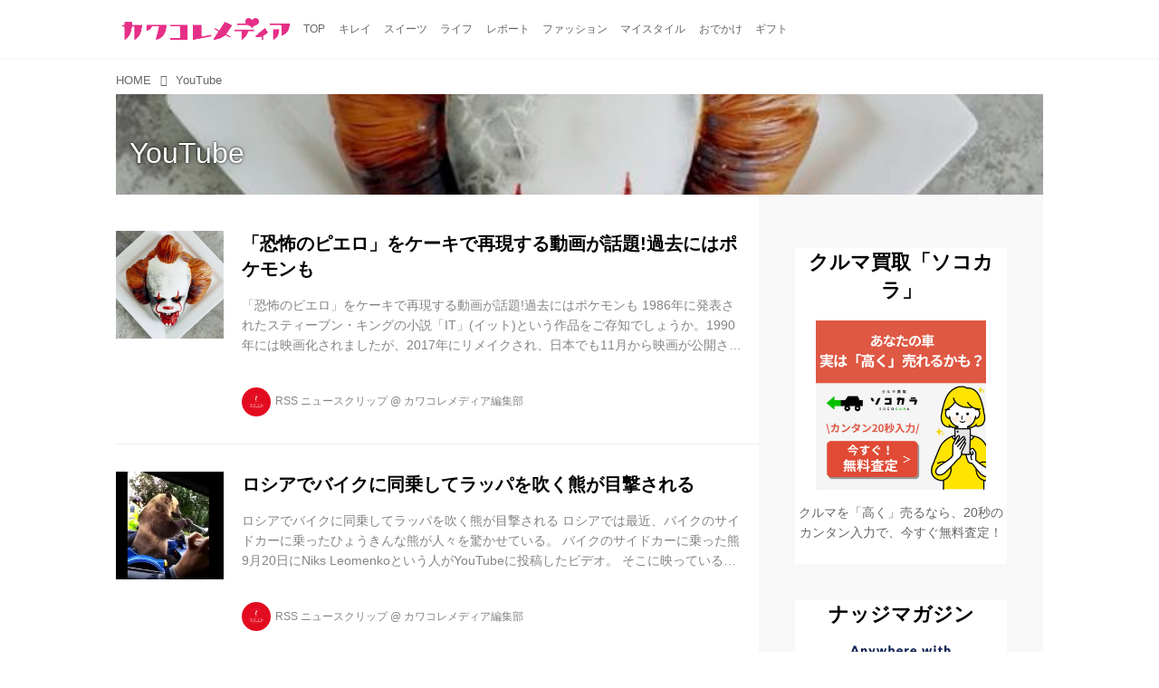

--- FILE ---
content_type: text/html; charset=utf-8
request_url: https://media.kawa-colle.jp/_tags/YouTube
body_size: 18899
content:
<!DOCTYPE html>
<html lang="ja">
<head>

<meta charset="utf-8">
<meta http-equiv="X-UA-Compatible" content="IE=Edge">
<meta name="viewport" content="width=device-width, initial-scale=1">
<meta name="format-detection" content="telephone=no">
<link rel="shortcut icon" href="https://d1uzk9o9cg136f.cloudfront.net/f/portal/16777218/custom/2015/08/14/92a62fabe815fca0b9be6ad4a6e0390167d02d7e.png">
<link rel="apple-touch-icon" href="https://d1uzk9o9cg136f.cloudfront.net/f/portal/16777218/custom/2015/08/14/92a62fabe815fca0b9be6ad4a6e0390167d02d7e.png">
<link rel="alternate" type="application/rss+xml" href="https://media.kawa-colle.jp/_rss/rss20.xml" title="カワコレメディア - RSS Feed" />
<link rel="alternate" type="application/rss+xml" href="https://media.kawa-colle.jp/_tags/youtube/rss20.xml" title="#youtube - カワコレメディア - RSS Feed" />





<title>YouTube - カワコレメディア</title>

<meta name="description" content="YouTube の記事一覧 - 『カワコレメディア』は最新のファッショントレンドやスイーツやコスメ情報、キレイになるためのハウツー情報など満載でお届けしています。">





<link rel="next" href="https://media.kawa-colle.jp/_tags/YouTube?p=2&amp;fr=rel">



<link rel="canonical" href="https://media.kawa-colle.jp/_tags/YouTube">








<!-- Piwik -->

<script id="script-piwik-setting">
window._piwik = {
	'BASE':'https://acs01.rvlvr.co/piwik/',
	'trackers':{
		'173':null,
		'175':null,
	},
	'pageview':null,
	'event':null,
}
</script>


<script src="/static/dinoportal/js/piwikutil.js" async defer></script>





<noscript>
<img src="https://acs01.rvlvr.co/piwik/piwik.php?idsite=175&rec=1&url=https%3A//media.kawa-colle.jp/_tags/YouTube" style="border:0;display:none" alt="" width=1 height=1>
<img src="https://acs01.rvlvr.co/piwik/piwik.php?idsite=173&rec=1&url=https%3A//media.kawa-colle.jp/_tags/YouTube" style="border:0;display:none" alt="" width=1 height=1>

</noscript>

<!-- End Piwik Tracking Code -->
<!-- /page.PIWIK_BASE_URL, /is_preview -->






<meta name="twitter:card" content="summary">
<meta property="og:type" content="article">
<meta property="og:url" content="https://media.kawa-colle.jp/_tags/YouTube">

<meta property="og:title" content="YouTube - カワコレメディア">


<meta property="og:description" content="YouTube の記事一覧 - 『カワコレメディア』は最新のファッショントレンドやスイーツやコスメ情報、キレイになるためのハウツー情報など満載でお届けしています。">


<meta property="og:image" content="https://d1uzk9o9cg136f.cloudfront.net/f/portal/16777218/rc/2017/11/18/3c965607493b33618a846d8dc4054062a312e04e.png">








<link rel="stylesheet" href="/static/lib/js/jquery-embedhelper.css?_=251225165549">


<link rel="preload" href="/static/lib/fontawesome-4/fonts/fontawesome-webfont.woff2?v=4.7.0" as="font" type="font/woff2" crossorigin>
<link rel="preload" href="/static/lib/ligaturesymbols-2/LigatureSymbols-2.11.ttf" as="font" type="font/ttf" crossorigin>

<script id="facebook-jssdk">/* hack: prevent fb sdk in body : proc by jquery-embedheler */</script>
<style id="style-prevent-animation">*,*:before,*:after{-webkit-transition:none!important;-moz-transition:none!important;transition:none!important;-webkit-animation:none!important;-moz-animation:none!important;animation:none!important}</style>


<link rel="stylesheet" href="/static/dinoportal/css/reset.css?251225165549">
<link rel="stylesheet" href="/static/dinoportal/css/common.css?251225165549">
<link rel="stylesheet" href="/static/dinoportal/css/common-not-amp.css?251225165549">
<link rel="stylesheet" href="/static/user-notify/user-notify.css?251225165549">
<link rel="stylesheet" href="/static/wf/css/article.css?251225165549">
<link rel="stylesheet" href="/static/wf/css/article-not-amp.css?251225165549">
<link rel="stylesheet" href="/static/dinoportal/css/print.css?251225165549" media="print">

<link rel="stylesheet" href="/static/lib/jquery-carousel/jquery-carousel.css?251225165549">
<link rel="stylesheet" href="/static/lib/jquery-carousel-2/jquery-carousel.css?251225165549">

<link href="/static/lib/ligaturesymbols-2/LigatureSymbols.min.css" rel="stylesheet" type="text/css">
<link href="/static/lib/ligaturesymbols-2/LigatureSymbols.min.css" rel="stylesheet" type="text/css">
<link href="/static/lib/rvlvr/rvlvr.css" rel="stylesheet">

<link rel="stylesheet" href="/static/dinoportal/custom/maxwidth.css?251225165549">


<!-- jquery migrate for develop -->
<script src="/static/lib/js/jquery-3.7.1.min.js"></script>
<script src="/static/lib/js/jquery-migrate-3.5.2.min.js"></script>	
<script src="/static/lib/js/jquery-migrate-enable.js"></script>

<script src="/static/lib/js/jquery-utils.js?251225165549"></script>




<script>$(function(){setTimeout(function(){$('#style-prevent-animation').remove();},1000)});</script>

<script>window._langrc={login:'ログイン',search:'検索'}</script>


<link rel="stylesheet" href="/static/dinoportal/css/index.css?251225165549">
<link rel="stylesheet" href="/static/dinoportal/css/newsfeed.css?251225165549">


<link rel="stylesheet" href="/static/dinoportal/css/users.css?251225165549">
<link rel="stylesheet" href="/static/dinoportal/css/tenants.css?251225165549">


<style>
.network-error > span:after {
	content:'通信エラーです' '\0a' 'しばらくして再読み込みしてください';
}
</style>

<style id="style-feedlabel-colors">
/* */
body:not(.page-menufeed)
	.wfcontent .content-feedlabel > span:before,
body.page-menufeed .newsfeed-block
	.wfcontent .content-feedlabel > span:before {
	content:"\00a0"; /* &nbsp; */
}
/*  */
body:not(.page-menufeed):not([data-page-tag="ギフト"])
		.wfcontent[data-tags*=" ギフト "] .content-feedlabel > span,
body.page-menufeed .newsfeed-block:not([data-newsfeed-block-tag="ギフト"])
		.wfcontent[data-tags*=" ギフト "] .content-feedlabel > span {
	color:rgba(0,0,0,.9);
	background:rgb(32, 223, 171);
	/* is_light; */
}
body:not(.page-menufeed):not([data-page-tag="ギフト"])
		.wfcontent[data-tags*=" ギフト "] .content-feedlabel > span:before,
body.page-menufeed .newsfeed-block:not([data-newsfeed-block-tag="ギフト"])
		.wfcontent[data-tags*=" ギフト "] .content-feedlabel > span:before {
	content:"ギフト";
}
/*  */
body:not(.page-menufeed):not([data-page-tag="おでかけ"])
		.wfcontent[data-tags*=" おでかけ "] .content-feedlabel > span,
body.page-menufeed .newsfeed-block:not([data-newsfeed-block-tag="おでかけ"])
		.wfcontent[data-tags*=" おでかけ "] .content-feedlabel > span {
	color:rgba(0,0,0,.9);
	background:rgb(64, 191, 87);
	/* is_light; */
}
body:not(.page-menufeed):not([data-page-tag="おでかけ"])
		.wfcontent[data-tags*=" おでかけ "] .content-feedlabel > span:before,
body.page-menufeed .newsfeed-block:not([data-newsfeed-block-tag="おでかけ"])
		.wfcontent[data-tags*=" おでかけ "] .content-feedlabel > span:before {
	content:"おでかけ";
}
/*  */
body:not(.page-menufeed):not([data-page-tag="モード"])
		.wfcontent[data-tags*=" モード "] .content-feedlabel > span,
body.page-menufeed .newsfeed-block:not([data-newsfeed-block-tag="モード"])
		.wfcontent[data-tags*=" モード "] .content-feedlabel > span {
	color:rgba(0,0,0,.9);
	background:rgb(191,200,237);
	/* is_light; */
}
body:not(.page-menufeed):not([data-page-tag="モード"])
		.wfcontent[data-tags*=" モード "] .content-feedlabel > span:before,
body.page-menufeed .newsfeed-block:not([data-newsfeed-block-tag="モード"])
		.wfcontent[data-tags*=" モード "] .content-feedlabel > span:before {
	content:"モード";
}
/*  */
body:not(.page-menufeed):not([data-page-tag="ライフ"])
		.wfcontent[data-tags*=" ライフ "] .content-feedlabel > span,
body.page-menufeed .newsfeed-block:not([data-newsfeed-block-tag="ライフ"])
		.wfcontent[data-tags*=" ライフ "] .content-feedlabel > span {
	color:rgba(0,0,0,.9);
	background:rgb(96, 107, 159);
	/* is_dark */color:rgba(255,255,255,.9);/* ; */
}
body:not(.page-menufeed):not([data-page-tag="ライフ"])
		.wfcontent[data-tags*=" ライフ "] .content-feedlabel > span:before,
body.page-menufeed .newsfeed-block:not([data-newsfeed-block-tag="ライフ"])
		.wfcontent[data-tags*=" ライフ "] .content-feedlabel > span:before {
	content:"ライフ";
}
/*  */
body:not(.page-menufeed):not([data-page-tag="レポート"])
		.wfcontent[data-tags*=" レポート "] .content-feedlabel > span,
body.page-menufeed .newsfeed-block:not([data-newsfeed-block-tag="レポート"])
		.wfcontent[data-tags*=" レポート "] .content-feedlabel > span {
	color:rgba(0,0,0,.9);
	background:rgb(143,213,239);
	/* is_light; */
}
body:not(.page-menufeed):not([data-page-tag="レポート"])
		.wfcontent[data-tags*=" レポート "] .content-feedlabel > span:before,
body.page-menufeed .newsfeed-block:not([data-newsfeed-block-tag="レポート"])
		.wfcontent[data-tags*=" レポート "] .content-feedlabel > span:before {
	content:"レポート";
}
/*  */
body:not(.page-menufeed):not([data-page-tag="マイスタイル"])
		.wfcontent[data-tags*=" マイスタイル "] .content-feedlabel > span,
body.page-menufeed .newsfeed-block:not([data-newsfeed-block-tag="マイスタイル"])
		.wfcontent[data-tags*=" マイスタイル "] .content-feedlabel > span {
	color:rgba(0,0,0,.9);
	background:rgb(159, 96, 96);
	/* is_dark */color:rgba(255,255,255,.9);/* ; */
}
body:not(.page-menufeed):not([data-page-tag="マイスタイル"])
		.wfcontent[data-tags*=" マイスタイル "] .content-feedlabel > span:before,
body.page-menufeed .newsfeed-block:not([data-newsfeed-block-tag="マイスタイル"])
		.wfcontent[data-tags*=" マイスタイル "] .content-feedlabel > span:before {
	content:"マイスタイル";
}
/*  */
body:not(.page-menufeed):not([data-page-tag="スイーツ"])
		.wfcontent[data-tags*=" スイーツ "] .content-feedlabel > span,
body.page-menufeed .newsfeed-block:not([data-newsfeed-block-tag="スイーツ"])
		.wfcontent[data-tags*=" スイーツ "] .content-feedlabel > span {
	color:rgba(0,0,0,.9);
	background:rgb(225, 247, 11);
	/* is_light; */
}
body:not(.page-menufeed):not([data-page-tag="スイーツ"])
		.wfcontent[data-tags*=" スイーツ "] .content-feedlabel > span:before,
body.page-menufeed .newsfeed-block:not([data-newsfeed-block-tag="スイーツ"])
		.wfcontent[data-tags*=" スイーツ "] .content-feedlabel > span:before {
	content:"スイーツ";
}
/*  */
body:not(.page-menufeed):not([data-page-tag="キレイ"])
		.wfcontent[data-tags*=" キレイ "] .content-feedlabel > span,
body.page-menufeed .newsfeed-block:not([data-newsfeed-block-tag="キレイ"])
		.wfcontent[data-tags*=" キレイ "] .content-feedlabel > span {
	color:rgba(0,0,0,.9);
	background:rgb(223, 32, 136);
	/* is_dark */color:rgba(255,255,255,.9);/* ; */
}
body:not(.page-menufeed):not([data-page-tag="キレイ"])
		.wfcontent[data-tags*=" キレイ "] .content-feedlabel > span:before,
body.page-menufeed .newsfeed-block:not([data-newsfeed-block-tag="キレイ"])
		.wfcontent[data-tags*=" キレイ "] .content-feedlabel > span:before {
	content:"キレイ";
}
/*  */

</style>


<script id="script-acs-flags">
window._use_acs_feed_dummy=false;
window._use_vpv_iframe=false;
</script>




<!-- custom css as less  -->


<style id="style-site-custom" type="text/less">
/* 各種色設定 (LESS記法) */

/**** imported colors.less ****/


@colors-base: #666; 
@colors-base-bg: white; 
@colors-base-box: @colors-base; 
@colors-base-box-bg: fade(@colors-base, 8%); 

@colors-header: @colors-base; 
@colors-header-bg: @colors-base-bg; 
@colors-header-menu: @colors-header; 
@colors-header-menu-bg: @colors-header-bg; 
@colors-header-menu-active: black; 
@colors-header-menu-active-bg: transparent; 
@colors-header-menu-active-mark: black; 
@colors-header-shadow: #eee; 

@colors-footer: @colors-base-box; 
@colors-footer-bg: @colors-base-box-bg; 

@colors-widget: @colors-base-box; 
@colors-widget-bg: @colors-base-box-bg; 
@colors-marble: @colors-widget; 
@colors-marble-bg: @colors-widget-bg; 
@colors-marblebar: @colors-base; 
@colors-marblebar-bg: @colors-base-bg; 


@colors-menufeed-title: black; 
@colors-contents-title: @colors-base; 
@colors-cards-bg: #eee; 

@colors-content-heading: @colors-base; 
@colors-content-heading-decoration: @colors-base; 
@colors-content-subheading: @colors-base; 
@colors-content-subheading-decoration: @colors-base; 
@colors-content-body-link: inherit; 
@colors-content-body-link-active: inherit; 
@colors-content-quote: @colors-base-box; 
@colors-content-quote-bg: @colors-base-box-bg; 
@colors-content-box: @colors-base-box; 
@colors-content-box-bg: @colors-base-box-bg; 


@colors-paging-current: @colors-base-box; 
@colors-paging-current-bg: @colors-base-box-bg; 


@colors-spiral-header: @colors-header; 
@colors-spiral-header-bg: @colors-header-bg; 
@colors-spiral-header-shadow: @colors-header-shadow;



@colors-btn: black;
@colors-btn-bg: #eee;
@colors-btn-border: #ccc;

@colors-btn-colored: white;
@colors-btn-colored-bg: hsl(359, 57%, 49%);
@colors-btn-colored-border: hsl(359, 57%, 49%);


@colors-tab-active: hsl(359, 57%, 49%);



body {
	color: @colors-base;
	background: @colors-base-bg;
}
.content-info {
	color: @colors-base;
}

*,*:after,*:before {
	border-color: fade(@colors-base, 50%);
}



#header-container,
.menu-overflowed > .container {
	color: @colors-header;
}
#header-bgs:after {
	border-bottom-color: @colors-header-shadow;
}


.spiral-header-container {
	color: @colors-spiral-header;
}
.spiral-header-bgs {
	border-bottom-color: @colors-spiral-header-shadow;
}




#header-menu {
	color: @colors-header-menu;
}

.menu-overflowed > .container {
	color: @colors-header-menu;
	background: @colors-header-menu-bg;
}

#header-bg {
	background: @colors-header-bg;
}
.spiral-header-bg {
	background: @colors-spiral-header-bg;
}
#header-menu-bg {
	background: @colors-header-menu-bg;
}


#header:not(.initialized) {
	background: @colors-header-bg;
}
@media (max-width:767px) {
	#header:not(.initialized) #header-menu {
		background: @colors-header-menu-bg;
	}
}

#header-menu > a:hover,
#header-menu > a.active {
	color: @colors-header-menu-active;
	background: @colors-header-menu-active-bg;
}
#header-menu > a:hover:after,
#header-menu > a.active:after {
	border-bottom-color: @colors-header-menu-active-mark;
}


#footer {
	color: @colors-footer;
	background: @colors-footer-bg;
}


.newsfeed-block-header h2 {
	color: @colors-menufeed-title;
}

#newsfeed .wfcontent .content-link .content-title {
	color: @colors-contents-title;
}


#newsfeed.newsfeed-all-display-type-photo,
#newsfeed.newsfeed-all-display-type-card {
	background: @colors-cards-bg;
}


body.page-ctstock #main > .content .content-summary a:not(.btn),
body.page-ctstock #main > .content .content-body-body a:not(.btn),
body.page-content #main > .content .content-summary a:not(.btn),
body.page-content #main > .content .content-body-body a:not(.btn) {
	color: @colors-content-body-link;
}
body.page-ctstock #main > .content .content-summary a:not(.btn):hover,
body.page-ctstock #main > .content .content-summary a:not(.btn):active,
body.page-ctstock #main > .content .content-body-body a:not(.btn):hover,
body.page-ctstock #main > .content .content-body-body a:not(.btn):active,
body.page-content #main > .content .content-summary a:not(.btn):hover,
body.page-content #main > .content .content-summary a:not(.btn):active,
body.page-content #main > .content .content-body-body a:not(.btn):hover,
body.page-content #main > .content .content-body-body a:not(.btn):active {
	color: @colors-content-body-link-active;
}

.article > .article-heading {
	color: @colors-content-heading;
	border-color: @colors-content-heading-decoration;
}
.article > .article-subheading {
	color: @colors-content-subheading;
	border-color: @colors-content-subheading-decoration;
}


.article > .quotebox {
	color: @colors-content-quote;
	background: @colors-content-quote-bg;
}
.article > p.box {
	color: @colors-content-box;
	background: @colors-content-box-bg;
}



body:not(.custom-sidebar-separate) .widgets,
body.custom-sidebar-separate .widgets > *,
#newsfeed .widget {
	color: @colors-widget;
	background: @colors-widget-bg;
}


#newsfeed .marble {
	color: @colors-marble;
	background: @colors-marble-bg;
}
#newsfeed .marblebar {
	color: @colors-marblebar;
	background: @colors-marblebar-bg;
}


.btn,
.btn:hover,
.btn:active,
a.btn,
a.btn:hover,
a.btn:active,
a.btn:visited,
button,
button:hover,
button:active,
input[type="button"], input[type="submit"], input[type="reset"],
input[type="button"]:hover, input[type="submit"]:hover, input[type="reset"]:hover,
input[type="button"]:active, input[type="submit"]:active, input[type="reset"]:active {
	color:@colors-btn;
	background:@colors-btn-bg;
	border:1px solid @colors-btn-border;
}

.btn-colored, .btn-colored:hover, .btn-colored:active,
.btn-colored[disabled], .btn-colored[disabled]:hover,
a.btn-colored, a.btn-colored:hover, a.btn-colored:active, a.btn-colored:visited,
a.btn-colored[disabled], a.btn-colored[disabled]:hover, a.btn-colored[disabled]:visited,
input[type="button"].btn-colored, input[type="button"].btn-colored:hover, input[type="button"].btn-colored:active,
button:not([type]):not(.btn-normal),
button[type="submit"]:not(.btn-normal), input[type="submit"]:not(.btn-normal),
button[type="submit"]:not(.btn-normal):hover, input[type="submit"]:not(.btn-normal):hover,
button[type="submit"]:not(.btn-normal):active, input[type="submit"]:not(.btn-normal):active {
	color:@colors-btn-colored;
	background:@colors-btn-colored-bg;
	border:1px solid @colors-btn-colored-border;
}

.nav-tabs > li.active > a,
.nav-tabs > li.active > a:hover,
.nav-tabs > li > a:hover {
	border-bottom-color:@colors-tab-active;
}
.nav-tabs > li > a:hover {
	border-bottom-color:fade(@colors-tab-active, 30%);
}


body.page-ctstock #main>.content .content-body-body a.content-paging-link.content-paging-link-current,
body.page-ctstock #main>.content .content-body-body a.content-paging-link:hover,
body.page-content #main>.content .content-body-body a.content-paging-link.content-paging-link-current,
body.page-content #main>.content .content-body-body a.content-paging-link:hover {
	color: @colors-paging-current;
	background: @colors-paging-current-bg;
	border-color: @colors-paging-current;
}


/**** end of imported colors.less ****/


@colors-header-menu-active-mark:#e2297c; /* アクティブヘッダメニュー(下線) */
/**** ヘッダメニューを常にモバイルと同じにする ****/

/**** imported header-menu-always-mobile.css ****/



@media (min-width:768px) {
	#main {
		padding-top:105px; 
		
	}
	
	.spiral-header-container,
	#header-container {
		font-size:14px;
		height:auto;
	}
	
	#header.slide-up #header-container {
		
	}
	
	#header-menu {
		font-size:90%;
	}
	
	#header-menu {
		-webkit-box-ordinal-group:3;
		-moz-box-ordinal-group:3;
		-ms-flex-order:3;
		-webkit-order:3;
		order:3;
		
		width:100%;
		padding-left:15px;
		padding-right:15px;
	}
	
	.spiral-header-defaults,
	#header-defaults {
		flex-wrap:wrap;
	}
	
	#header-menu > * {
		display:inline-block;
	}
	#header-menu {
		white-space: nowrap;
	}
	
	#header-menu > .menu-more {
		padding-left:10px;
		padding-right:10px;
	}
	
	#header-right {
		-webkit-box-ordinal-group:2;
		-moz-box-ordinal-group:2;
		-ms-flex-order:2;
		-webkit-order:2;
		order:2;
	}
	
	
	#header-menu > a,
	#header-menu > span {
		padding:12px;
		padding-bottom:10px;
		height:auto;
	}
	
	#header-menu-bg {
		background:@colors-header-bg;
	}
}


/**** end of imported header-menu-always-mobile.css ****/



@colors-widget-bg: #fff; /* ウィジェット(背景) */

body:not(.custom-sidebar-separate) .widgets, body.custom-sidebar-separate .widgets > *, #newsfeed .widget {
  background: #fff;
}




/* ロゴ寄せ調整 */
@media (min-width:768px) { /* PCのみ */
  #header-title a { padding-left:10px; } /* 左10px空け */
}
@media (max-width:767px) { /* スマホのみ */
  #header-title a { padding-left:10px; } /* 左20px空け */
}

p{
	margin: 4px 0 8px 0;
	line-height: 1.7;
}

/* 見出し */
.article > .article-heading:before {
	color: #FC0085;
	font-family:FontAwesome; /* 端末フォントの影響をなくすためFontAwesomeで */
	content:'\f004'; /* fa-heart */
	display:inline-block;
	position:relative;
	font-size:140%;
	width:1em;
	margin-right:-1em;
	left:-1.4em;
	vertical-align:middle;

}
.article > .article-heading {
	line-height: 1.3;
/*
	padding-left: 1.5em;
*/
	padding-left:2em;

	padding-bottom: 8px;
	border-bottom: dashed 1px #FC0085;
	border-left: none;
}
.widgets {
    padding: 15px;
}



.ct-ad-wrap {
	margin: 40px 0;
	padding: 0 16px;
}
.ct-ad-wrap > .flex-container > .flex-item {
	width: 300px;
	height: 250px;
}

@media (max-width: 767px) {
	.ct-ad-wrap {
	margin: 40px -15px;
	}
	.ct-ad-wrap > .flex-container > .flex-item {
	margin: 0 auto;
	}
	.ct-ad-wrap > .flex-container > .flex-item:nth-child(1) {
	margin: 0 auto 40px;
	}
}

/*** spiral ***/
.inserted-spiral .spiral-contents-container {
	padding-right: 0;
	max-width: 720px;
}
.spiral-header-defaults,
.inserted-spiral .spiral-contents-container .widgets {
	display: none;
}


/* サムネイルのサイズ調整 */
.content-leading.flex-item {
	width: 30%;
}
.content-leading.flex-item + .flex-item {
	width: 70%;
}

.widget-content-leading {
	width: 40%;
	padding-right: 10px;
	position: relative;
}

.widget-content-text {
width: 60%;
}
.content-leading .img-wrap:before,
.widget-content-leading .img-wrap:before {
	padding-top: 75%;
}

@media (min-width:768px) {
	.content-region .widget-content {
		margin: 15px 0 0 0 !important;
		width: 49%;
	}
	.content-region .widget-content:nth-child(even){
		margin-left: 2% !important;
	}
}
@media (max-width:768px) {
	.newsfeed-block.newsfeed-all-display-type-list .wfcontent:first-child {
	margin-bottom: 0!important;
	}
	#newsfeed .wfcontent .content-body {
	font-size: 90%;
	}
	.content-leading.flex-item,
	.newsfeed-block.newsfeed-all-display-type-list .wfcontent.not-has-display-type .content-leading.flex-item,
	.widget-content-leading {
	width: 32%;
	}
	.content-leading.flex-item + .flex-item,
	.widget-content-text {
	width: 68%;
	}
	#newsfeed .wfcontent .content-link {
	font-size: 90%;
	}
	.widget-content-title {
	font-size: 75%;
	font-weight: normal;
	}
	#newsfeed .widget {
	background: #fff;
	padding: 20px 8px;
	margin: 0;
	}
	.content-region .widget-content + .widget-content {
		margin-top: 8px !important;
	}
	.newsfeed-block .wfcontent .content-info {
		margin-bottom: 2em;
	}
}

<!-- 広告コンテナ --> <div class="ct-ad-wrap"> <div class="flex-container"> <div class="flex-item"> <!-- AdSense広告ユニット 300x250 --> <ins class="adsbygoogle" style="display:inline-block;width:300px;height:250px" data-ad-client="ca-pub-8794041954644281" data-ad-slot="9818984239"></ins> <script> (adsbygoogle = window.adsbygoogle || []).push({}); </script> </div> </div> </div>

</style>
<script>
<!--
/* custom css */
(function(d, s){
	var m, rx = /^@(import|requirejs:)\s+(\((css|less)\))?\s*(url\()?('|"|)(.+?)\5(\))?;/gm;
	var scripts = {};
	var bc = [], hd = d.getElementsByTagName('head')[0];
	function procCustomLess(custom_css) {
		custom_css =
			custom_css
				.replace(/\/\*([\S\s]*?)\*\//mg, '')
				.replace(/\/\/.*$/g, '');
		// console.log('custom_css:\n' + custom_css);
		while (m = rx.exec(custom_css)) {
			var cmd = m[1], arg = m[6];
			if (arg.indexOf('/static/dinoportal/custom/') != 0) {
				continue;
			}
			console.log('custom css:cmd=' + cmd + ',arg=' + arg);
			({
				'import': function(arg, m){
					m = arg.match(/^.+\/([^\/]*)\.(css|less)$/);
					if (m) {
						bc.push('custom-' + m[1]);
					}
				},
				'requirejs:': function(arg, m){
					m = arg.match(/^.+\/([^\/]*)\.(js)$/);
					if (m) {
						// $('<'+'script src='+m[2]+'></'+'script>').appendTo('body');
						s = d.createElement('script');
						s.src = arg;
						hd.appendChild(s);
					}
				},
			}[cmd]||(function(){}))(arg);
		}
	}
	function procCustomLessImported(custom_css){
		// chrome 101 workaround #4302 / server side import css,less
		var m, rx2 = /\*\*\* imported ((\S+)\.(less|css)) \*\*\*/gm;
		while (m = rx2.exec(custom_css)) {
			console.log('custom css server imported:' + m[1])
			bc.push('custom-' + m[2]);
		}
	}
	var custom_css = (d.getElementById('style-site-custom')||{}).innerHTML;
	custom_css && procCustomLess(custom_css);
	custom_css && procCustomLessImported(custom_css);
	custom_css = (d.getElementById('style-path-custom')||{}).innerHTML;
	custom_css && procCustomLess(custom_css);
	custom_css && procCustomLessImported(custom_css);
	$(function(){
		d.body.className = d.body.className + ' ' + bc.join(' ');
		$(document).trigger('loadcustoms');
		window._customized = {};
		$.each(bc, function(i, v){
			var vname = v.replace(/custom-/, '').replace(/-/g, '_');
			window._customized[vname] = true;
		});
		console.log('body.' + bc.join('.'));
		console.log('window._customized', window._customized);
	});
})(document);
/*  less */
window.less = { env:'development', errorReporting:'console', dumpLineNumbers: "comments", logLevel:2, compress:false, javascriptEnabled:true };

(function(){
	var ls = document.getElementById('style-site-custom'),
		ls_txt = ls.textContent.replace(
			/^\/\*\*\* external import: (.+) \*\*\*\//gm, function(a, href){
				var ln = document.createElement('link');
				ln.setAttribute('data-from-customcss', '1');
				ln.rel = 'stylesheet';
				ln.href = href;
				ls.parentNode.insertBefore(ln, ls);
				console.log('custom css: inserted external link[rel="stylesheet"]', ln);
				return '/* replaced */';
			});
})();

(function(s){
	if (window.navigator.userAgent.match(/msie (7|8|9|10)/i)) {
		s.src = '/static/lib/less/less.min.js?_=251225165549';
	} else {
		s.src = '/static/lib/less-4.1.2/less.min.js?_=251225165549';
	}
	document.head.appendChild(s);
})(document.createElement('script'));

/*  */
// ' -->
</script>



<!-- end of custom css -->

<style id="style-spaceless-init">.spaceless > * { float:left; }</style>

<!-- acs --><!-- Google tag (gtag.js) -->
<script async src="https://www.googletagmanager.com/gtag/js?id=G-ZMC5Z3QS7K"></script>
<script>
  window.dataLayer = window.dataLayer || [];
  function gtag(){dataLayer.push(arguments);}
  gtag('js', new Date());

  gtag('config', 'G-ZMC5Z3QS7K');
</script><!-- /acs -->

</head>
<body class="page-tag page-tag-youtube " data-hashscroll-margin="return 8 + $('#header-menu').height() + $('#header-container').height()" data-page-tag="youtube" data-page-tagid="16777514">







<div id="left-menu">
	<div id="left-menu-container">
		<ul class="menu vertical">
			<li class="menu-item" id="left-menu-font-expander"><a class="font-expander" href="#"></a></li>
			<li class="divider"></li>
			<li id="left-menu-home" class="menu-item active"><a href="https://media.kawa-colle.jp"><i class="fa fa-home fa-fw"></i> ホーム</a></li>
					
		<li class="menu-item ">
			
			
			
			<a class="menu-page" href="/about"><i class="fa fa-heart fa-fw"></i> カワコレメディアとは</a>
			
			
			
			
			
			
			
			
		</li>
		
		<li class="menu-item ">
			
			
			
			<a class="menu-page" href="/company"><i class="fa fa-user fa-fw"></i> 運営会社</a>
			
			
			
			
			
			
			
			
		</li>
		
		<li class="menu-item ">
			
			
			
			
			
			
			
			
			
			<a class="menu-officialusers" href="/_users"><i class="fa fa-pencil-square-o fa-fw"></i> カワコレ公認ライター</a>
			
			
		</li>
		
		<li class="menu-item ">
			
			
			
			<a class="menu-page" href="/release"><i class="fa fa-tags fa-fw"></i> プレスリリース及びサンプル送付について</a>
			
			
			
			
			
			
			
			
		</li>
		
		<li class="menu-item ">
			
			
			
			
			
			<a class="menu-contact" href="/contact"><i class="fa fa-envelope-o fa-fw"></i> お問い合わせ</a>
			
			
			
			
			
			
		</li>
		
		<li class="menu-item ">
			
			
			
			<a class="menu-page" href="/adino"><i class="fa fa-bullhorn fa-fw"></i> 広告掲載について</a>
			
			
			
			
			
			
			
			
		</li>
		
		<li class="menu-item ">
			
			
			
			
			
			<a class="menu-contact" href="/entry"><i class="fa fa-envelope-o fa-fw"></i> 読者モデル／インフルエンサーを募集中</a>
			
			
			
			
			
			
		</li>
		

		</ul>
	</div>
</div>

<div id="header">
	<div id="header-container">
		<div id="header-bgs"><div id="header-bg"></div><div id="header-menu-bg"></div></div>
		<div id="header-defaults" class="flex-container flex-mobile">

			<div id="header-title" class="flex-item flex-order-1 fillchild">
				<a href="https://media.kawa-colle.jp" class="centeringchild-v">
								
				<img src="https://d1uzk9o9cg136f.cloudfront.net/f/portal/16777218/rc/2015/02/05/eee14f6c21a8827a11d2fa870fa568eb01a7ea1d.png" srcset="https://d1uzk9o9cg136f.cloudfront.net/f/portal/16777218/rc/2015/02/05/eee14f6c21a8827a11d2fa870fa568eb01a7ea1d.png 1x
						,https://d1uzk9o9cg136f.cloudfront.net/f/portal/16777218/rc/2015/02/05/55f5eb067f112ea71c5c6cbf4680274486a3b9cf.png 2x
						,https://d1uzk9o9cg136f.cloudfront.net/f/portal/16777218/rc/2015/02/05/7cc3a173d0157719fe1ef452ccc46d7249f30a0c.png 3x
				" alt="カワコレメディア"
				>
				

				</a>
			</div>

			<div id="header-menu" class="flex-item flex-order-2 flexible spaceless flex-container flex-mobile justify-content-flex-start customized">
				<!-- free_box1 --><a href="/">
	<span>TOP</span>
</a>

<a href="/_tags/%E3%82%AD%E3%83%AC%E3%82%A4">
	<span>キレイ</span>
</a>

<a href="/_tags/%E3%82%B9%E3%82%A4%E3%83%BC%E3%83%84">
	<span>スイーツ</span>
</a>

<a href="/_tags/%E3%83%A9%E3%82%A4%E3%83%95">
	<span>ライフ</span>
</a>


<a href="/_tags/%E3%83%AC%E3%83%9D%E3%83%BC%E3%83%88">
	<span>レポート</span>
</a>


<a href="/_tags/%E3%83%A2%E3%83%BC%E3%83%89">
	<span>ファッション</span>
</a>

<a href="/_tags/マイスタイル">
	<span>マイスタイル</span>
</a>


<a href="/_tags/%E3%81%8A%E3%81%A7%E3%81%8B%E3%81%91">
	<span>おでかけ</span>
</a>


<a href="/_tags/%E3%82%AE%E3%83%95%E3%83%88">
	<span>ギフト</span>
</a>
				
			</div>
			<div id="header-right" class="flex-item flex-order-3 flex-center spaceless flex-container align-items-center wrap flex-mobile">
				<a id="search-icon" href="/_fq" class="flex-item">
					<i class="fa fa-search"></i>
				</a>
				




<a id="user-notifies-toggle" href="#"><i class="fa fa-info-circle"></i></a>

<div id="user-notifies">
	<div class="user-notifies-content">
		<div class="user-notifies-title">
			<span class="fa fa-info-circle"></span>
			<span id="user-notifies-close"><i class="fa fa-times"></i></span>
		</div>
		<div class="user-notify template" data-notify-updated="2000-01-01T09:00Z">
			<div class="user-notify-overview">
				<span class="user-notify-date">2000-01-01</span>
				<span class="user-notify-message">template</span>
			</div>
			<div class="user-notify-detail">
				<div class="user-notify-detail-content">template</div>
			</div>
		</div>
		<div class="user-notify-nothing">
			<div for-lang="ja">お知らせはありません</div>
			<div for-lang="en">No Notification</div>
		</div>
		
		
		
	</div>
</div>
<div class="user-notify-loaded"></div>

<script>(function(){var auto_clear_unread=false;var data={cookie_path:'/',notifies:[]};data.auto_clear_unread=auto_clear_unread;window._user_notifies=data;})();</script>



				
				
				
				<a id="menu-icon" href="#" class="flex-item"><i class="fa fa-bars"></i></a>
			</div>
		</div>
	</div>
</div>

<script src="/static/dinoportal/js/common-adjustheader.js?_=251225165549"></script>




<div id="main">




	

<div class="breadcrumbs"><ol itemscope
			itemtype="https://schema.org/BreadcrumbList"><li class="breadcrumb breadcrumb-top"
				data-breadcrumb-types="top"
				itemscope
				itemprop="itemListElement"
				itemtype="https://schema.org/ListItem"><a href="/" itemprop="item"><span itemprop="name">HOME</span></a><meta itemprop="position" content="1" /></li><li class="breadcrumb breadcrumb-current"
				data-breadcrumb-types="feed tag"
				itemscope
				itemprop="itemListElement"
				itemtype="https://schema.org/ListItem"><a href="/_tags/YouTube" itemprop="item"
					data-breadcrumb-tags="youtube"
				><span itemprop="name">YouTube</span></a><meta itemprop="position" content="2" /></li></ol></div>




	
	
	<div id="common-header"><!-- Google Tag Manager (noscript) -->
<noscript><iframe src="https://www.googletagmanager.com/ns.html?id=GTM-PQX46GW"
height="0" width="0" style="display:none;visibility:hidden"></iframe></noscript>
<!-- End Google Tag Manager (noscript) -->

<!-- combined https://pagead2.googlesyndication.com/pagead/js/adsbygoogle.js?client=ca-pub-4817025246580201 -->
	 
 <!-- Google Tag Manager -->
<script>(function(w,d,s,l,i){w[l]=w[l]||[];w[l].push({'gtm.start':
new Date().getTime(),event:'gtm.js'});var f=d.getElementsByTagName(s)[0],
j=d.createElement(s),dl=l!='dataLayer'?'&l='+l:'';j.async=true;j.src=
'https://www.googletagmanager.com/gtm.js?id='+i+dl;f.parentNode.insertBefore(j,f);
})(window,document,'script','dataLayer','GTM-PG8753DB');</script>
<!-- End Google Tag Manager -->

<!--  <BODY></BODY>タグ内の最下位に記述をオススメします　ここから-->
    <script src="https://cdn.webpush.jp/js/pushone.js" charset="utf-8" data-bptoken="8920620088aa99fb329d16a0964806d642d77d161797f5637f698b7055324364"></script>
    <!-- ここまで --></div>
	
	

	
	
	
	
	
	
	
	
	
	
	
	
	<div id="tag-heading" class="heading image-bg ">
		<div class="image-bg-blur" style="background-image:url(//d1uzk9o9cg136f.cloudfront.net/f/16781706/rc/2017/09/30/32d6b86481de9a3d62b87a4da401574fec981db4_large.jpg)"></div>
		<div class="container">
			<h1 class="feed-title tag-heading-tag"><a href="/_tags/YouTube"><i class="fa fa-tag"></i> YouTube</a></h1>
		</div>
	</div>
	
	
	
	
	
	
	
	
	
	
	
	
	
	
	
	
	
	
	
	



	
	
	
	
	<div id="main-contents-container">
		<div class="main-contents">
		
		
				
		
			
			
			
		
		
			
			
			
			
			
			
			
			
			
			
			<div id="newsfeed" class="newsfeed newsfeed-all-display-type-normal">
				<div class="newsfeed-container spaceless">
					
				
					
					
						
						
							




<div data-content="17121288"
 data-published-at="2017-09-30T17:00:23+09:00"
data-pubdate-recent="-past"
data-tags=" ニュースクリップ 拡散中 IT YouTube ケーキ ピエロ "
class="wfcontent not-has-display-type ">
 <div class="wfcontent-container flex-container horizontal flex-mobile"
data-pubdate="2017-09-30"
style="position:relative; width:100%;">
 <div class="content-leading flex-item">
 <a href="https://media.kawa-colle.jp/_ct/17121288?o=0&amp;tg=youtube"
class="img-wrap "
style="background-image:url(//d1uzk9o9cg136f.cloudfront.net/f/16781706/rc/2017/09/30/32d6b86481de9a3d62b87a4da401574fec981db4_large.jpg);background-position:50% 50%;"
 >
<img src="//d1uzk9o9cg136f.cloudfront.net/f/16781706/rc/2017/09/30/32d6b86481de9a3d62b87a4da401574fec981db4_large.jpg"
 style="visibility:hidden;width:100%;height:100%;display:block;"
>
</a>
 </div>
 <div class="flex-item flexible">
<div class="content-body-container">
 <a href="https://media.kawa-colle.jp/_ct/17121288?o=0&amp;tg=youtube"
class="content-link "
 >
 <h2 class="content-title ptc-rev">「恐怖のピエロ」をケーキで再現する動画が話題!過去にはポケモンも</h2>
 <div class="content-body">「恐怖のピエロ」をケーキで再現する動画が話題!過去にはポケモンも
1986年に発表されたスティーブン・キングの小説「IT」(イット)という作品をご存知でしょうか。1990年には映画化されましたが、2017年にリメイクされ、日本でも11月から映画が公開されます。 この作品を語るに欠かせないのが恐怖の象徴として現れるピエロ、ペニーワイズ。 おどけて人々を笑わせるはずのピエロが、作中では見てはいけない“It”(それ)として子どもたちを恐怖に陥れる存在なのです。 そんな恐怖のピエロ・ペニーワイズの形をしたケーキを作った人が現れました。しかも、完成度が高すぎて「このケーキ怖すぎ!」と多数のコメント...</div>
 </a>
 <div class="content-feedlabel"><span></span></div>
 <div class="content-info flex-container flex-mobile">
 <div class="content-author-avater flex-item">
 <a href="/_users/16882111" class="content-author-image-link">
 <img class="content-author-image wf-colorscheme-dark" src="https://d1uzk9o9cg136f.cloudfront.net/f/16781706/avatar/2015/03/10/16882111/c8ceb14f91f0560df3b2542d419ec359348c0715_normal.jpg" />
 </a>
 </div>
 <div class="content-author-info flex-item flex-center flexible flex-container flex-mobile vertical flex-item-left">
 <div class="flex-item" data-pubdate="2017-09-30">
 <a href="/_users/16882111" class="content-author-name">RSS ニュースクリップ</a>
<span class="content-author-site-wrap">
@ <a href="/_sites/16781706" class="content-author-site">カワコレメディア編集部</a>
</span>
 </div>
 </div>
</div>
 <div class="content-tags">
 <a class="content-tag"
data-tag="ニュースクリップ"
href="/_tags/%E3%83%8B%E3%83%A5%E3%83%BC%E3%82%B9%E3%82%AF%E3%83%AA%E3%83%83%E3%83%97"><span>ニュースクリップ</span></a><a class="content-tag"
data-tag="拡散中"
href="/_tags/%E6%8B%A1%E6%95%A3%E4%B8%AD"><span>拡散中</span></a><a class="content-tag"
data-tag="IT"
href="/_tags/IT"><span>IT</span></a><a class="content-tag"
data-tag="YouTube"
href="/_tags/YouTube"><span>YouTube</span></a><a class="content-tag"
data-tag="ケーキ"
href="/_tags/%E3%82%B1%E3%83%BC%E3%82%AD"><span>ケーキ</span></a><a class="content-tag"
data-tag="ピエロ"
href="/_tags/%E3%83%94%E3%82%A8%E3%83%AD"><span>ピエロ</span></a>
 </div>
 </div>
</div>
</div>
</div>













<div data-content="17119583"
 data-published-at="2017-09-25T07:30:04+09:00"
data-pubdate-recent="-past"
data-tags=" ニュースクリップ 海外 YouTube サーカス バイク ロシア 動物 熊 "
class="wfcontent not-has-display-type ">
 <div class="wfcontent-container flex-container horizontal flex-mobile"
data-pubdate="2017-09-25"
style="position:relative; width:100%;">
 <div class="content-leading flex-item">
 <a href="https://media.kawa-colle.jp/_ct/17119583?o=0&amp;tg=youtube"
class="img-wrap "
style="background-image:url(//d1uzk9o9cg136f.cloudfront.net/f/16781706/rc/2017/09/24/39fc219ed0a2eaa556baedea7fb1884bb92e1c94_large.jpg);background-position:50% 50%;"
 >
<img src="//d1uzk9o9cg136f.cloudfront.net/f/16781706/rc/2017/09/24/39fc219ed0a2eaa556baedea7fb1884bb92e1c94_large.jpg"
 style="visibility:hidden;width:100%;height:100%;display:block;"
>
</a>
 </div>
 <div class="flex-item flexible">
<div class="content-body-container">
 <a href="https://media.kawa-colle.jp/_ct/17119583?o=0&amp;tg=youtube"
class="content-link "
 >
 <h2 class="content-title ptc-rev">ロシアでバイクに同乗してラッパを吹く熊が目撃される</h2>
 <div class="content-body">ロシアでバイクに同乗してラッパを吹く熊が目撃される
ロシアでは最近、バイクのサイドカーに乗ったひょうきんな熊が人々を驚かせている。 バイクのサイドカーに乗った熊 9月20日にNiks Leomenkoという人がYouTubeに投稿したビデオ。 そこに映っているのは、バイクのサイドカーに行儀良く座った大熊だ。ビデオのタイトルは「ロシアの道路にいた熊(Bear in Russian traffic)」となっている。 投稿者Leomenkoさんの車が信号待ちで止まると、隣にいたのは熊。 聞こえているロシア語は、Leomenkoさんとバイクの運転者との会話だ。 バイクの運転車は、熊のことを自慢し...</div>
 </a>
 <div class="content-feedlabel"><span></span></div>
 <div class="content-info flex-container flex-mobile">
 <div class="content-author-avater flex-item">
 <a href="/_users/16882111" class="content-author-image-link">
 <img class="content-author-image wf-colorscheme-dark" src="https://d1uzk9o9cg136f.cloudfront.net/f/16781706/avatar/2015/03/10/16882111/c8ceb14f91f0560df3b2542d419ec359348c0715_normal.jpg" />
 </a>
 </div>
 <div class="content-author-info flex-item flex-center flexible flex-container flex-mobile vertical flex-item-left">
 <div class="flex-item" data-pubdate="2017-09-25">
 <a href="/_users/16882111" class="content-author-name">RSS ニュースクリップ</a>
<span class="content-author-site-wrap">
@ <a href="/_sites/16781706" class="content-author-site">カワコレメディア編集部</a>
</span>
 </div>
 </div>
</div>
 <div class="content-tags">
 <a class="content-tag"
data-tag="ニュースクリップ"
href="/_tags/%E3%83%8B%E3%83%A5%E3%83%BC%E3%82%B9%E3%82%AF%E3%83%AA%E3%83%83%E3%83%97"><span>ニュースクリップ</span></a><a class="content-tag"
data-tag="海外"
href="/_tags/%E6%B5%B7%E5%A4%96"><span>海外</span></a><a class="content-tag"
data-tag="YouTube"
href="/_tags/YouTube"><span>YouTube</span></a><a class="content-tag"
data-tag="サーカス"
href="/_tags/%E3%82%B5%E3%83%BC%E3%82%AB%E3%82%B9"><span>サーカス</span></a><a class="content-tag"
data-tag="バイク"
href="/_tags/%E3%83%90%E3%82%A4%E3%82%AF"><span>バイク</span></a><a class="content-tag"
data-tag="ロシア"
href="/_tags/%E3%83%AD%E3%82%B7%E3%82%A2"><span>ロシア</span></a><a class="content-tag"
data-tag="動物"
href="/_tags/%E5%8B%95%E7%89%A9"><span>動物</span></a><a class="content-tag"
data-tag="熊"
href="/_tags/%E7%86%8A"><span>熊</span></a>
 </div>
 </div>
</div>
</div>
</div>













<div data-content="17109985"
 data-published-at="2017-08-17T07:30:08+09:00"
data-pubdate-recent="-past"
data-tags=" ニュースクリップ 海外 YouTube バックストリート・ボーイズ 洋楽 音楽 "
class="wfcontent not-has-display-type ">
 <div class="wfcontent-container flex-container horizontal flex-mobile"
data-pubdate="2017-08-17"
style="position:relative; width:100%;">
 <div class="content-leading flex-item">
 <a href="https://media.kawa-colle.jp/_ct/17109985?o=0&amp;tg=youtube"
class="img-wrap "
style="background-image:url(//d1uzk9o9cg136f.cloudfront.net/f/16781706/rc/2017/08/16/da7d4bd0757f0339c6cce7fb07ff7e52824e5ab9_large.jpg);background-position:50% 50%;"
 >
<img src="//d1uzk9o9cg136f.cloudfront.net/f/16781706/rc/2017/08/16/da7d4bd0757f0339c6cce7fb07ff7e52824e5ab9_large.jpg"
 style="visibility:hidden;width:100%;height:100%;display:block;"
>
</a>
 </div>
 <div class="flex-item flexible">
<div class="content-body-container">
 <a href="https://media.kawa-colle.jp/_ct/17109985?o=0&amp;tg=youtube"
class="content-link "
 >
 <h2 class="content-title ptc-rev">バックストリート・ボーイズがベース音にオナラを使ったことが判明「音程が合っていた」</h2>
 <div class="content-body">バックストリート・ボーイズがベース音にオナラを使ったことが判明「音程が合っていた」
バックストリート・ボーイズのアルバム「ブラック・アンド・ブルー」に収録されている曲「ザ・コール」に本当のオナラの音を使っていることを、メンバーの1人が公表した。 20周年記念インタビューで バックストリート・ボーイズのファーストアルバム「バックストリート・ボーイズ」が発売されてから、今年で20年になる。それを記念したビルボード誌のインタビュー記事の中で、メンバーの1人A.J.マックリーンさんが、ある意味衝撃的な告白をした。 「ザ・コール(The Call)」という曲の中で流れているベース音は、シンセベース...</div>
 </a>
 <div class="content-feedlabel"><span></span></div>
 <div class="content-info flex-container flex-mobile">
 <div class="content-author-avater flex-item">
 <a href="/_users/16882111" class="content-author-image-link">
 <img class="content-author-image wf-colorscheme-dark" src="https://d1uzk9o9cg136f.cloudfront.net/f/16781706/avatar/2015/03/10/16882111/c8ceb14f91f0560df3b2542d419ec359348c0715_normal.jpg" />
 </a>
 </div>
 <div class="content-author-info flex-item flex-center flexible flex-container flex-mobile vertical flex-item-left">
 <div class="flex-item" data-pubdate="2017-08-17">
 <a href="/_users/16882111" class="content-author-name">RSS ニュースクリップ</a>
<span class="content-author-site-wrap">
@ <a href="/_sites/16781706" class="content-author-site">カワコレメディア編集部</a>
</span>
 </div>
 </div>
</div>
 <div class="content-tags">
 <a class="content-tag"
data-tag="ニュースクリップ"
href="/_tags/%E3%83%8B%E3%83%A5%E3%83%BC%E3%82%B9%E3%82%AF%E3%83%AA%E3%83%83%E3%83%97"><span>ニュースクリップ</span></a><a class="content-tag"
data-tag="海外"
href="/_tags/%E6%B5%B7%E5%A4%96"><span>海外</span></a><a class="content-tag"
data-tag="YouTube"
href="/_tags/YouTube"><span>YouTube</span></a><a class="content-tag"
data-tag="バックストリート・ボーイズ"
href="/_tags/%E3%83%90%E3%83%83%E3%82%AF%E3%82%B9%E3%83%88%E3%83%AA%E3%83%BC%E3%83%88%E3%83%BB%E3%83%9C%E3%83%BC%E3%82%A4%E3%82%BA"><span>バックストリート・ボーイズ</span></a><a class="content-tag"
data-tag="洋楽"
href="/_tags/%E6%B4%8B%E6%A5%BD"><span>洋楽</span></a><a class="content-tag"
data-tag="音楽"
href="/_tags/%E9%9F%B3%E6%A5%BD"><span>音楽</span></a>
 </div>
 </div>
</div>
</div>
</div>













<div data-content="17106357"
 data-published-at="2017-08-02T20:55:14+09:00"
data-pubdate-recent="-past"
data-tags=" ニュースクリップ 海外 LGBT YouTube アニメ アメリカ "
class="wfcontent not-has-display-type ">
 <div class="wfcontent-container flex-container horizontal flex-mobile"
data-pubdate="2017-08-02"
style="position:relative; width:100%;">
 <div class="content-leading flex-item">
 <a href="https://media.kawa-colle.jp/_ct/17106357?o=0&amp;tg=youtube"
class="img-wrap "
style="background-image:url(//d1uzk9o9cg136f.cloudfront.net/f/16781706/rc/2017/08/02/9de18f580a188ebaf96f774bdb8dc00cf32176c5_large.jpg);background-position:50% 50%;"
 >
<img src="//d1uzk9o9cg136f.cloudfront.net/f/16781706/rc/2017/08/02/9de18f580a188ebaf96f774bdb8dc00cf32176c5_large.jpg"
 style="visibility:hidden;width:100%;height:100%;display:block;"
>
</a>
 </div>
 <div class="flex-item flexible">
<div class="content-body-container">
 <a href="https://media.kawa-colle.jp/_ct/17106357?o=0&amp;tg=youtube"
class="content-link "
 >
 <h2 class="content-title ptc-rev">2日間で500万回再生!男の子の純粋な恋心を描くかわいい短編アニメ</h2>
 <div class="content-body">2日間で500万回再生!男の子の純粋な恋心を描くかわいい短編アニメ
とってもかわいらしいアメリカの短編アニメが、公開からたった2日間で500万回再生を突破した。 それが「In a Heartbeat」だ。 4分間の本編にセリフはないので、英語が分からなくても大丈夫だ。 男の子を好きになった男の子 物陰から気になる相手をこっそり見ていた男の子。 恋心を隠そうとする主人公とは裏腹に、彼の高まるハートは胸を飛び出し、大好きな相手に向かっていってしまう。 Esteban Bravoさん(@estebravo)がシェアした投稿 – 2017 5月 18 1:26午後 PDT 主人公にハッピーエンド...</div>
 </a>
 <div class="content-feedlabel"><span></span></div>
 <div class="content-info flex-container flex-mobile">
 <div class="content-author-avater flex-item">
 <a href="/_users/16882111" class="content-author-image-link">
 <img class="content-author-image wf-colorscheme-dark" src="https://d1uzk9o9cg136f.cloudfront.net/f/16781706/avatar/2015/03/10/16882111/c8ceb14f91f0560df3b2542d419ec359348c0715_normal.jpg" />
 </a>
 </div>
 <div class="content-author-info flex-item flex-center flexible flex-container flex-mobile vertical flex-item-left">
 <div class="flex-item" data-pubdate="2017-08-02">
 <a href="/_users/16882111" class="content-author-name">RSS ニュースクリップ</a>
<span class="content-author-site-wrap">
@ <a href="/_sites/16781706" class="content-author-site">カワコレメディア編集部</a>
</span>
 </div>
 </div>
</div>
 <div class="content-tags">
 <a class="content-tag"
data-tag="ニュースクリップ"
href="/_tags/%E3%83%8B%E3%83%A5%E3%83%BC%E3%82%B9%E3%82%AF%E3%83%AA%E3%83%83%E3%83%97"><span>ニュースクリップ</span></a><a class="content-tag"
data-tag="海外"
href="/_tags/%E6%B5%B7%E5%A4%96"><span>海外</span></a><a class="content-tag"
data-tag="LGBT"
href="/_tags/LGBT"><span>LGBT</span></a><a class="content-tag"
data-tag="YouTube"
href="/_tags/YouTube"><span>YouTube</span></a><a class="content-tag"
data-tag="アニメ"
href="/_tags/%E3%82%A2%E3%83%8B%E3%83%A1"><span>アニメ</span></a><a class="content-tag"
data-tag="アメリカ"
href="/_tags/%E3%82%A2%E3%83%A1%E3%83%AA%E3%82%AB"><span>アメリカ</span></a>
 </div>
 </div>
</div>
</div>
</div>













<div data-content="17104168"
 data-published-at="2017-07-27T11:00:04+09:00"
data-pubdate-recent="-past"
data-tags=" ニュースクリップ 海外 YouTube スコットランド ボランティア 人力車 外出 高齢者 "
class="wfcontent not-has-display-type ">
 <div class="wfcontent-container flex-container horizontal flex-mobile"
data-pubdate="2017-07-27"
style="position:relative; width:100%;">
 <div class="content-leading flex-item">
 <a href="https://media.kawa-colle.jp/_ct/17104168?o=0&amp;tg=youtube"
class="img-wrap "
style="background-image:url(//d1uzk9o9cg136f.cloudfront.net/f/16781706/rc/2017/07/27/f74cc021401c489917782dfa2c483dc352783b16_large.jpg);background-position:50% 50%;"
 >
<img src="//d1uzk9o9cg136f.cloudfront.net/f/16781706/rc/2017/07/27/f74cc021401c489917782dfa2c483dc352783b16_large.jpg"
 style="visibility:hidden;width:100%;height:100%;display:block;"
>
</a>
 </div>
 <div class="flex-item flexible">
<div class="content-body-container">
 <a href="https://media.kawa-colle.jp/_ct/17104168?o=0&amp;tg=youtube"
class="content-link "
 >
 <h2 class="content-title ptc-rev">高齢者を人力車に乗せ外へ連れ出す大学生に称賛の声</h2>
 <div class="content-body">高齢者を人力車に乗せ外へ連れ出す大学生に称賛の声
最後に祖父母と外出したのはいつのことだろうか? 英国では、数十万人に及ぶ高齢者が、外出するのは週に1度あるかないか...ということで、寂しい思いをしているおじいちゃんおばあちゃんを、もっと外に連れ出そうと働きかけている医学生がいる。 スコットランドのアバディーンに住むフレイザーさん(20)である。 彼は高齢者を人力車に乗せ、外に連れ出すボランティア活動を続けている。 この日は親友同士というメアリーさんとクリスさんを誘い、人力車をこいで外に出かけた。 2人は共に満面の笑みを浮かべている。 外の空気を胸いっぱい吸い込み、緑豊かな街を駆け抜ける...</div>
 </a>
 <div class="content-feedlabel"><span></span></div>
 <div class="content-info flex-container flex-mobile">
 <div class="content-author-avater flex-item">
 <a href="/_users/16882111" class="content-author-image-link">
 <img class="content-author-image wf-colorscheme-dark" src="https://d1uzk9o9cg136f.cloudfront.net/f/16781706/avatar/2015/03/10/16882111/c8ceb14f91f0560df3b2542d419ec359348c0715_normal.jpg" />
 </a>
 </div>
 <div class="content-author-info flex-item flex-center flexible flex-container flex-mobile vertical flex-item-left">
 <div class="flex-item" data-pubdate="2017-07-27">
 <a href="/_users/16882111" class="content-author-name">RSS ニュースクリップ</a>
<span class="content-author-site-wrap">
@ <a href="/_sites/16781706" class="content-author-site">カワコレメディア編集部</a>
</span>
 </div>
 </div>
</div>
 <div class="content-tags">
 <a class="content-tag"
data-tag="ニュースクリップ"
href="/_tags/%E3%83%8B%E3%83%A5%E3%83%BC%E3%82%B9%E3%82%AF%E3%83%AA%E3%83%83%E3%83%97"><span>ニュースクリップ</span></a><a class="content-tag"
data-tag="海外"
href="/_tags/%E6%B5%B7%E5%A4%96"><span>海外</span></a><a class="content-tag"
data-tag="YouTube"
href="/_tags/YouTube"><span>YouTube</span></a><a class="content-tag"
data-tag="スコットランド"
href="/_tags/%E3%82%B9%E3%82%B3%E3%83%83%E3%83%88%E3%83%A9%E3%83%B3%E3%83%89"><span>スコットランド</span></a><a class="content-tag"
data-tag="ボランティア"
href="/_tags/%E3%83%9C%E3%83%A9%E3%83%B3%E3%83%86%E3%82%A3%E3%82%A2"><span>ボランティア</span></a><a class="content-tag"
data-tag="人力車"
href="/_tags/%E4%BA%BA%E5%8A%9B%E8%BB%8A"><span>人力車</span></a><a class="content-tag"
data-tag="外出"
href="/_tags/%E5%A4%96%E5%87%BA"><span>外出</span></a><a class="content-tag"
data-tag="高齢者"
href="/_tags/%E9%AB%98%E9%BD%A2%E8%80%85"><span>高齢者</span></a>
 </div>
 </div>
</div>
</div>
</div>













<div data-content="17100655"
 data-published-at="2017-07-18T21:00:28+09:00"
data-pubdate-recent="-past"
data-tags=" ニュースクリップ 拡散中 Instagram YouTube ペット 爬虫類 "
class="wfcontent not-has-display-type ">
 <div class="wfcontent-container flex-container horizontal flex-mobile"
data-pubdate="2017-07-18"
style="position:relative; width:100%;">
 <div class="content-leading flex-item">
 <a href="https://media.kawa-colle.jp/_ct/17100655?o=0&amp;tg=youtube"
class="img-wrap "
style="background-image:url(//d1uzk9o9cg136f.cloudfront.net/f/16781706/rc/2017/07/18/bc14cd8169da8c928595b3accb6eaa02cb1ea8bf_large.jpg);background-position:50% 50%;"
 >
<img src="//d1uzk9o9cg136f.cloudfront.net/f/16781706/rc/2017/07/18/bc14cd8169da8c928595b3accb6eaa02cb1ea8bf_large.jpg"
 style="visibility:hidden;width:100%;height:100%;display:block;"
>
</a>
 </div>
 <div class="flex-item flexible">
<div class="content-body-container">
 <a href="https://media.kawa-colle.jp/_ct/17100655?o=0&amp;tg=youtube"
class="content-link "
 >
 <h2 class="content-title ptc-rev">インスタで16万フォロワー!ひょうきんな大トカゲ君が人気</h2>
 <div class="content-body">インスタで16万フォロワー！ひょうきんな大トカゲ君が人気</div>
 </a>
 <div class="content-feedlabel"><span></span></div>
 <div class="content-info flex-container flex-mobile">
 <div class="content-author-avater flex-item">
 <a href="/_users/16882111" class="content-author-image-link">
 <img class="content-author-image wf-colorscheme-dark" src="https://d1uzk9o9cg136f.cloudfront.net/f/16781706/avatar/2015/03/10/16882111/c8ceb14f91f0560df3b2542d419ec359348c0715_normal.jpg" />
 </a>
 </div>
 <div class="content-author-info flex-item flex-center flexible flex-container flex-mobile vertical flex-item-left">
 <div class="flex-item" data-pubdate="2017-07-18">
 <a href="/_users/16882111" class="content-author-name">RSS ニュースクリップ</a>
<span class="content-author-site-wrap">
@ <a href="/_sites/16781706" class="content-author-site">カワコレメディア編集部</a>
</span>
 </div>
 </div>
</div>
 <div class="content-tags">
 <a class="content-tag"
data-tag="ニュースクリップ"
href="/_tags/%E3%83%8B%E3%83%A5%E3%83%BC%E3%82%B9%E3%82%AF%E3%83%AA%E3%83%83%E3%83%97"><span>ニュースクリップ</span></a><a class="content-tag"
data-tag="拡散中"
href="/_tags/%E6%8B%A1%E6%95%A3%E4%B8%AD"><span>拡散中</span></a><a class="content-tag"
data-tag="Instagram"
href="/_tags/Instagram"><span>Instagram</span></a><a class="content-tag"
data-tag="YouTube"
href="/_tags/YouTube"><span>YouTube</span></a><a class="content-tag"
data-tag="ペット"
href="/_tags/%E3%83%9A%E3%83%83%E3%83%88"><span>ペット</span></a><a class="content-tag"
data-tag="爬虫類"
href="/_tags/%E7%88%AC%E8%99%AB%E9%A1%9E"><span>爬虫類</span></a>
 </div>
 </div>
</div>
</div>
</div>













<div data-content="17098011"
 data-published-at="2017-07-11T22:00:10+09:00"
data-pubdate-recent="-past"
data-tags=" ニュースクリップ 海外 Instagram YouTube しわ たるみ エーラス・ダンロス症候群 "
class="wfcontent not-has-display-type ">
 <div class="wfcontent-container flex-container horizontal flex-mobile"
data-pubdate="2017-07-11"
style="position:relative; width:100%;">
 <div class="content-leading flex-item">
 <a href="https://media.kawa-colle.jp/_ct/17098011?o=0&amp;tg=youtube"
class="img-wrap "
style="background-image:url(//d1uzk9o9cg136f.cloudfront.net/f/16781706/rc/2017/07/11/64db78fe0fd71a65421516074aa6dca6d790671a_large.jpg);background-position:50% 50%;"
 >
<img src="//d1uzk9o9cg136f.cloudfront.net/f/16781706/rc/2017/07/11/64db78fe0fd71a65421516074aa6dca6d790671a_large.jpg"
 style="visibility:hidden;width:100%;height:100%;display:block;"
>
</a>
 </div>
 <div class="flex-item flexible">
<div class="content-body-container">
 <a href="https://media.kawa-colle.jp/_ct/17098011?o=0&amp;tg=youtube"
class="content-link "
 >
 <h2 class="content-title ptc-rev">難病で肌がたるむ26歳女性がモデルに挑戦「けなす奴は放っておこう」</h2>
 <div class="content-body">難病で肌がたるむ26歳女性がモデルに挑戦「けなす奴は放っておこう」</div>
 </a>
 <div class="content-feedlabel"><span></span></div>
 <div class="content-info flex-container flex-mobile">
 <div class="content-author-avater flex-item">
 <a href="/_users/16882111" class="content-author-image-link">
 <img class="content-author-image wf-colorscheme-dark" src="https://d1uzk9o9cg136f.cloudfront.net/f/16781706/avatar/2015/03/10/16882111/c8ceb14f91f0560df3b2542d419ec359348c0715_normal.jpg" />
 </a>
 </div>
 <div class="content-author-info flex-item flex-center flexible flex-container flex-mobile vertical flex-item-left">
 <div class="flex-item" data-pubdate="2017-07-11">
 <a href="/_users/16882111" class="content-author-name">RSS ニュースクリップ</a>
<span class="content-author-site-wrap">
@ <a href="/_sites/16781706" class="content-author-site">カワコレメディア編集部</a>
</span>
 </div>
 </div>
</div>
 <div class="content-tags">
 <a class="content-tag"
data-tag="ニュースクリップ"
href="/_tags/%E3%83%8B%E3%83%A5%E3%83%BC%E3%82%B9%E3%82%AF%E3%83%AA%E3%83%83%E3%83%97"><span>ニュースクリップ</span></a><a class="content-tag"
data-tag="海外"
href="/_tags/%E6%B5%B7%E5%A4%96"><span>海外</span></a><a class="content-tag"
data-tag="Instagram"
href="/_tags/Instagram"><span>Instagram</span></a><a class="content-tag"
data-tag="YouTube"
href="/_tags/YouTube"><span>YouTube</span></a><a class="content-tag"
data-tag="しわ"
href="/_tags/%E3%81%97%E3%82%8F"><span>しわ</span></a><a class="content-tag"
data-tag="たるみ"
href="/_tags/%E3%81%9F%E3%82%8B%E3%81%BF"><span>たるみ</span></a><a class="content-tag"
data-tag="エーラス・ダンロス症候群"
href="/_tags/%E3%82%A8%E3%83%BC%E3%83%A9%E3%82%B9%E3%83%BB%E3%83%80%E3%83%B3%E3%83%AD%E3%82%B9%E7%97%87%E5%80%99%E7%BE%A4"><span>エーラス・ダンロス症候群</span></a>
 </div>
 </div>
</div>
</div>
</div>













<div data-content="17092476"
 data-published-at="2017-06-27T10:30:20+09:00"
data-pubdate-recent="-past"
data-tags=" ニュースクリップ 海外 Facebook YouTube アメリカ 七面鳥 動物 泥棒 "
class="wfcontent not-has-display-type ">
 <div class="wfcontent-container flex-container horizontal flex-mobile"
data-pubdate="2017-06-27"
style="position:relative; width:100%;">
 <div class="content-leading flex-item">
 <a href="https://media.kawa-colle.jp/_ct/17092476?o=0&amp;tg=youtube"
class="img-wrap "
style="background-image:url(//d1uzk9o9cg136f.cloudfront.net/f/16781706/rc/2017/06/27/d10616b2f21d45f39875f45ca04f4d7ec71868df_large.jpg);background-position:50% 50%;"
 >
<img src="//d1uzk9o9cg136f.cloudfront.net/f/16781706/rc/2017/06/27/d10616b2f21d45f39875f45ca04f4d7ec71868df_large.jpg"
 style="visibility:hidden;width:100%;height:100%;display:block;"
>
</a>
 </div>
 <div class="flex-item flexible">
<div class="content-body-container">
 <a href="https://media.kawa-colle.jp/_ct/17092476?o=0&amp;tg=youtube"
class="content-link "
 >
 <h2 class="content-title ptc-rev">旅行から帰ると窓が粉々に...ソファーでくつろいでいた珍客とは</h2>
 <div class="content-body">旅行から帰ると窓が粉々に…ソファーでくつろいでいた珍客とは</div>
 </a>
 <div class="content-feedlabel"><span></span></div>
 <div class="content-info flex-container flex-mobile">
 <div class="content-author-avater flex-item">
 <a href="/_users/16882111" class="content-author-image-link">
 <img class="content-author-image wf-colorscheme-dark" src="https://d1uzk9o9cg136f.cloudfront.net/f/16781706/avatar/2015/03/10/16882111/c8ceb14f91f0560df3b2542d419ec359348c0715_normal.jpg" />
 </a>
 </div>
 <div class="content-author-info flex-item flex-center flexible flex-container flex-mobile vertical flex-item-left">
 <div class="flex-item" data-pubdate="2017-06-27">
 <a href="/_users/16882111" class="content-author-name">RSS ニュースクリップ</a>
<span class="content-author-site-wrap">
@ <a href="/_sites/16781706" class="content-author-site">カワコレメディア編集部</a>
</span>
 </div>
 </div>
</div>
 <div class="content-tags">
 <a class="content-tag"
data-tag="ニュースクリップ"
href="/_tags/%E3%83%8B%E3%83%A5%E3%83%BC%E3%82%B9%E3%82%AF%E3%83%AA%E3%83%83%E3%83%97"><span>ニュースクリップ</span></a><a class="content-tag"
data-tag="海外"
href="/_tags/%E6%B5%B7%E5%A4%96"><span>海外</span></a><a class="content-tag"
data-tag="Facebook"
href="/_tags/Facebook"><span>Facebook</span></a><a class="content-tag"
data-tag="YouTube"
href="/_tags/YouTube"><span>YouTube</span></a><a class="content-tag"
data-tag="アメリカ"
href="/_tags/%E3%82%A2%E3%83%A1%E3%83%AA%E3%82%AB"><span>アメリカ</span></a><a class="content-tag"
data-tag="七面鳥"
href="/_tags/%E4%B8%83%E9%9D%A2%E9%B3%A5"><span>七面鳥</span></a><a class="content-tag"
data-tag="動物"
href="/_tags/%E5%8B%95%E7%89%A9"><span>動物</span></a><a class="content-tag"
data-tag="泥棒"
href="/_tags/%E6%B3%A5%E6%A3%92"><span>泥棒</span></a>
 </div>
 </div>
</div>
</div>
</div>













<div data-content="17092321"
 data-published-at="2017-06-26T21:00:50+09:00"
data-pubdate-recent="-past"
data-tags=" ニュースクリップ 拡散中 YouTube ソーシャルメディア ネズミ ハプニング ヘビ "
class="wfcontent not-has-display-type ">
 <div class="wfcontent-container flex-container horizontal flex-mobile"
data-pubdate="2017-06-26"
style="position:relative; width:100%;">
 <div class="content-leading flex-item">
 <a href="https://media.kawa-colle.jp/_ct/17092321?o=0&amp;tg=youtube"
class="img-wrap "
style="background-image:url(//d1uzk9o9cg136f.cloudfront.net/f/16781706/rc/2017/06/26/1b7e6a84fa0f9a4dcd909bf1f7ffbaff9e8eaaf7_large.jpg);background-position:50% 50%;"
 >
<img src="//d1uzk9o9cg136f.cloudfront.net/f/16781706/rc/2017/06/26/1b7e6a84fa0f9a4dcd909bf1f7ffbaff9e8eaaf7_large.jpg"
 style="visibility:hidden;width:100%;height:100%;display:block;"
>
</a>
 </div>
 <div class="flex-item flexible">
<div class="content-body-container">
 <a href="https://media.kawa-colle.jp/_ct/17092321?o=0&amp;tg=youtube"
class="content-link "
 >
 <h2 class="content-title ptc-rev">エアコンからネズミをくわえたヘビが出てきた動画が話題!様々な議論が盛り上がる</h2>
 <div class="content-body"></div>
 </a>
 <div class="content-feedlabel"><span></span></div>
 <div class="content-info flex-container flex-mobile">
 <div class="content-author-avater flex-item">
 <a href="/_users/16882111" class="content-author-image-link">
 <img class="content-author-image wf-colorscheme-dark" src="https://d1uzk9o9cg136f.cloudfront.net/f/16781706/avatar/2015/03/10/16882111/c8ceb14f91f0560df3b2542d419ec359348c0715_normal.jpg" />
 </a>
 </div>
 <div class="content-author-info flex-item flex-center flexible flex-container flex-mobile vertical flex-item-left">
 <div class="flex-item" data-pubdate="2017-06-26">
 <a href="/_users/16882111" class="content-author-name">RSS ニュースクリップ</a>
<span class="content-author-site-wrap">
@ <a href="/_sites/16781706" class="content-author-site">カワコレメディア編集部</a>
</span>
 </div>
 </div>
</div>
 <div class="content-tags">
 <a class="content-tag"
data-tag="ニュースクリップ"
href="/_tags/%E3%83%8B%E3%83%A5%E3%83%BC%E3%82%B9%E3%82%AF%E3%83%AA%E3%83%83%E3%83%97"><span>ニュースクリップ</span></a><a class="content-tag"
data-tag="拡散中"
href="/_tags/%E6%8B%A1%E6%95%A3%E4%B8%AD"><span>拡散中</span></a><a class="content-tag"
data-tag="YouTube"
href="/_tags/YouTube"><span>YouTube</span></a><a class="content-tag"
data-tag="ソーシャルメディア"
href="/_tags/%E3%82%BD%E3%83%BC%E3%82%B7%E3%83%A3%E3%83%AB%E3%83%A1%E3%83%87%E3%82%A3%E3%82%A2"><span>ソーシャルメディア</span></a><a class="content-tag"
data-tag="ネズミ"
href="/_tags/%E3%83%8D%E3%82%BA%E3%83%9F"><span>ネズミ</span></a><a class="content-tag"
data-tag="ハプニング"
href="/_tags/%E3%83%8F%E3%83%97%E3%83%8B%E3%83%B3%E3%82%B0"><span>ハプニング</span></a><a class="content-tag"
data-tag="ヘビ"
href="/_tags/%E3%83%98%E3%83%93"><span>ヘビ</span></a>
 </div>
 </div>
</div>
</div>
</div>













<div data-content="17090206"
 data-published-at="2017-06-21T10:00:31+09:00"
data-pubdate-recent="-past"
data-tags=" ニュースクリップ ライフスタイル IKEA YouTube イケア レシピ 料理 簡単 話題 "
class="wfcontent not-has-display-type ">
 <div class="wfcontent-container flex-container horizontal flex-mobile"
data-pubdate="2017-06-21"
style="position:relative; width:100%;">
 <div class="content-leading flex-item">
 <a href="https://media.kawa-colle.jp/_ct/17090206?o=0&amp;tg=youtube"
class="img-wrap "
style="background-image:url(//d1uzk9o9cg136f.cloudfront.net/f/16781706/rc/2017/06/21/9238c843626e5dd7cb2f5a24a955d19a6bb0215e_large.jpg);background-position:50% 50%;"
 >
<img src="//d1uzk9o9cg136f.cloudfront.net/f/16781706/rc/2017/06/21/9238c843626e5dd7cb2f5a24a955d19a6bb0215e_large.jpg"
 style="visibility:hidden;width:100%;height:100%;display:block;"
>
</a>
 </div>
 <div class="flex-item flexible">
<div class="content-body-container">
 <a href="https://media.kawa-colle.jp/_ct/17090206?o=0&amp;tg=youtube"
class="content-link "
 >
 <h2 class="content-title ptc-rev">計量要らず!イケアの新発想「乗せるだけクッキング」シートが便利そう</h2>
 <div class="content-body">計量要らず！イケアの新発想「乗せるだけクッキング」シートが便利そう</div>
 </a>
 <div class="content-feedlabel"><span></span></div>
 <div class="content-info flex-container flex-mobile">
 <div class="content-author-avater flex-item">
 <a href="/_users/16882111" class="content-author-image-link">
 <img class="content-author-image wf-colorscheme-dark" src="https://d1uzk9o9cg136f.cloudfront.net/f/16781706/avatar/2015/03/10/16882111/c8ceb14f91f0560df3b2542d419ec359348c0715_normal.jpg" />
 </a>
 </div>
 <div class="content-author-info flex-item flex-center flexible flex-container flex-mobile vertical flex-item-left">
 <div class="flex-item" data-pubdate="2017-06-21">
 <a href="/_users/16882111" class="content-author-name">RSS ニュースクリップ</a>
<span class="content-author-site-wrap">
@ <a href="/_sites/16781706" class="content-author-site">カワコレメディア編集部</a>
</span>
 </div>
 </div>
</div>
 <div class="content-tags">
 <a class="content-tag"
data-tag="ニュースクリップ"
href="/_tags/%E3%83%8B%E3%83%A5%E3%83%BC%E3%82%B9%E3%82%AF%E3%83%AA%E3%83%83%E3%83%97"><span>ニュースクリップ</span></a><a class="content-tag"
data-tag="ライフスタイル"
href="/_tags/%E3%83%A9%E3%82%A4%E3%83%95%E3%82%B9%E3%82%BF%E3%82%A4%E3%83%AB"><span>ライフスタイル</span></a><a class="content-tag"
data-tag="IKEA"
href="/_tags/IKEA"><span>IKEA</span></a><a class="content-tag"
data-tag="YouTube"
href="/_tags/YouTube"><span>YouTube</span></a><a class="content-tag"
data-tag="イケア"
href="/_tags/%E3%82%A4%E3%82%B1%E3%82%A2"><span>イケア</span></a><a class="content-tag"
data-tag="レシピ"
href="/_tags/%E3%83%AC%E3%82%B7%E3%83%94"><span>レシピ</span></a><a class="content-tag"
data-tag="料理"
href="/_tags/%E6%96%99%E7%90%86"><span>料理</span></a><a class="content-tag"
data-tag="簡単"
href="/_tags/%E7%B0%A1%E5%8D%98"><span>簡単</span></a><a class="content-tag"
data-tag="話題"
href="/_tags/%E8%A9%B1%E9%A1%8C"><span>話題</span></a>
 </div>
 </div>
</div>
</div>
</div>













<div data-content="17089952"
 data-published-at="2017-06-20T17:00:15+09:00"
data-pubdate-recent="-past"
data-tags=" ニュースクリップ アイデア YouTube イリュージョン パフォーマンス フィンガーダンス 万華鏡 指 "
class="wfcontent not-has-display-type ">
 <div class="wfcontent-container flex-container horizontal flex-mobile"
data-pubdate="2017-06-20"
style="position:relative; width:100%;">
 <div class="content-leading flex-item">
 <a href="https://media.kawa-colle.jp/_ct/17089952?o=0&amp;tg=youtube"
class="img-wrap "
style="background-image:url(//d1uzk9o9cg136f.cloudfront.net/f/16781706/rc/2017/06/20/c7dcdbfc2d759346690b928ffc8a029e6d09053e_large.jpg);background-position:50% 50%;"
 >
<img src="//d1uzk9o9cg136f.cloudfront.net/f/16781706/rc/2017/06/20/c7dcdbfc2d759346690b928ffc8a029e6d09053e_large.jpg"
 style="visibility:hidden;width:100%;height:100%;display:block;"
>
</a>
 </div>
 <div class="flex-item flexible">
<div class="content-body-container">
 <a href="https://media.kawa-colle.jp/_ct/17089952?o=0&amp;tg=youtube"
class="content-link "
 >
 <h2 class="content-title ptc-rev">30本の指で演じる「指万華鏡」日本人グループに海外から絶賛</h2>
 <div class="content-body">30本の指で演じる「指万華鏡」日本人グループに海外から絶賛</div>
 </a>
 <div class="content-feedlabel"><span></span></div>
 <div class="content-info flex-container flex-mobile">
 <div class="content-author-avater flex-item">
 <a href="/_users/16882111" class="content-author-image-link">
 <img class="content-author-image wf-colorscheme-dark" src="https://d1uzk9o9cg136f.cloudfront.net/f/16781706/avatar/2015/03/10/16882111/c8ceb14f91f0560df3b2542d419ec359348c0715_normal.jpg" />
 </a>
 </div>
 <div class="content-author-info flex-item flex-center flexible flex-container flex-mobile vertical flex-item-left">
 <div class="flex-item" data-pubdate="2017-06-20">
 <a href="/_users/16882111" class="content-author-name">RSS ニュースクリップ</a>
<span class="content-author-site-wrap">
@ <a href="/_sites/16781706" class="content-author-site">カワコレメディア編集部</a>
</span>
 </div>
 </div>
</div>
 <div class="content-tags">
 <a class="content-tag"
data-tag="ニュースクリップ"
href="/_tags/%E3%83%8B%E3%83%A5%E3%83%BC%E3%82%B9%E3%82%AF%E3%83%AA%E3%83%83%E3%83%97"><span>ニュースクリップ</span></a><a class="content-tag"
data-tag="アイデア"
href="/_tags/%E3%82%A2%E3%82%A4%E3%83%87%E3%82%A2"><span>アイデア</span></a><a class="content-tag"
data-tag="YouTube"
href="/_tags/YouTube"><span>YouTube</span></a><a class="content-tag"
data-tag="イリュージョン"
href="/_tags/%E3%82%A4%E3%83%AA%E3%83%A5%E3%83%BC%E3%82%B8%E3%83%A7%E3%83%B3"><span>イリュージョン</span></a><a class="content-tag"
data-tag="パフォーマンス"
href="/_tags/%E3%83%91%E3%83%95%E3%82%A9%E3%83%BC%E3%83%9E%E3%83%B3%E3%82%B9"><span>パフォーマンス</span></a><a class="content-tag"
data-tag="フィンガーダンス"
href="/_tags/%E3%83%95%E3%82%A3%E3%83%B3%E3%82%AC%E3%83%BC%E3%83%80%E3%83%B3%E3%82%B9"><span>フィンガーダンス</span></a><a class="content-tag"
data-tag="万華鏡"
href="/_tags/%E4%B8%87%E8%8F%AF%E9%8F%A1"><span>万華鏡</span></a><a class="content-tag"
data-tag="指"
href="/_tags/%E6%8C%87"><span>指</span></a>
 </div>
 </div>
</div>
</div>
</div>













<div data-content="17087148"
 data-published-at="2017-06-13T18:00:23+09:00"
data-pubdate-recent="-past"
data-tags=" ニュースクリップ 企業 Midnight city YouTube チロルチョコ チロルチョコはロックだ デビュー 交代 会長 広告 社長 話題 "
class="wfcontent not-has-display-type ">
 <div class="wfcontent-container flex-container horizontal flex-mobile"
data-pubdate="2017-06-13"
style="position:relative; width:100%;">
 <div class="content-leading flex-item">
 <a href="https://media.kawa-colle.jp/_ct/17087148?o=0&amp;tg=youtube"
class="img-wrap "
style="background-image:url(//d1uzk9o9cg136f.cloudfront.net/f/16781706/rc/2017/06/13/4333d00608b99aca49c38ef53c9cf9f8d4309312_large.jpg);background-position:50% 50%;"
 >
<img src="//d1uzk9o9cg136f.cloudfront.net/f/16781706/rc/2017/06/13/4333d00608b99aca49c38ef53c9cf9f8d4309312_large.jpg"
 style="visibility:hidden;width:100%;height:100%;display:block;"
>
</a>
 </div>
 <div class="flex-item flexible">
<div class="content-body-container">
 <a href="https://media.kawa-colle.jp/_ct/17087148?o=0&amp;tg=youtube"
class="content-link "
 >
 <h2 class="content-title ptc-rev">最高にロックな「社長交代のお知らせ」が話題!チロルチョコの会長に一問一答</h2>
 <div class="content-body">最高にロックな「社長交代のお知らせ」が話題！チロルチョコの会長に一問一答</div>
 </a>
 <div class="content-feedlabel"><span></span></div>
 <div class="content-info flex-container flex-mobile">
 <div class="content-author-avater flex-item">
 <a href="/_users/16882111" class="content-author-image-link">
 <img class="content-author-image wf-colorscheme-dark" src="https://d1uzk9o9cg136f.cloudfront.net/f/16781706/avatar/2015/03/10/16882111/c8ceb14f91f0560df3b2542d419ec359348c0715_normal.jpg" />
 </a>
 </div>
 <div class="content-author-info flex-item flex-center flexible flex-container flex-mobile vertical flex-item-left">
 <div class="flex-item" data-pubdate="2017-06-13">
 <a href="/_users/16882111" class="content-author-name">RSS ニュースクリップ</a>
<span class="content-author-site-wrap">
@ <a href="/_sites/16781706" class="content-author-site">カワコレメディア編集部</a>
</span>
 </div>
 </div>
</div>
 <div class="content-tags">
 <a class="content-tag"
data-tag="ニュースクリップ"
href="/_tags/%E3%83%8B%E3%83%A5%E3%83%BC%E3%82%B9%E3%82%AF%E3%83%AA%E3%83%83%E3%83%97"><span>ニュースクリップ</span></a><a class="content-tag"
data-tag="企業"
href="/_tags/%E4%BC%81%E6%A5%AD"><span>企業</span></a><a class="content-tag"
data-tag="Midnight city"
href="/_tags/Midnight%20city"><span>Midnight city</span></a><a class="content-tag"
data-tag="YouTube"
href="/_tags/YouTube"><span>YouTube</span></a><a class="content-tag"
data-tag="チロルチョコ"
href="/_tags/%E3%83%81%E3%83%AD%E3%83%AB%E3%83%81%E3%83%A7%E3%82%B3"><span>チロルチョコ</span></a><a class="content-tag"
data-tag="チロルチョコはロックだ"
href="/_tags/%E3%83%81%E3%83%AD%E3%83%AB%E3%83%81%E3%83%A7%E3%82%B3%E3%81%AF%E3%83%AD%E3%83%83%E3%82%AF%E3%81%A0"><span>チロルチョコはロックだ</span></a><a class="content-tag"
data-tag="デビュー"
href="/_tags/%E3%83%87%E3%83%93%E3%83%A5%E3%83%BC"><span>デビュー</span></a><a class="content-tag"
data-tag="交代"
href="/_tags/%E4%BA%A4%E4%BB%A3"><span>交代</span></a><a class="content-tag"
data-tag="会長"
href="/_tags/%E4%BC%9A%E9%95%B7"><span>会長</span></a><a class="content-tag"
data-tag="広告"
href="/_tags/%E5%BA%83%E5%91%8A"><span>広告</span></a><a class="content-tag"
data-tag="社長"
href="/_tags/%E7%A4%BE%E9%95%B7"><span>社長</span></a><a class="content-tag"
data-tag="話題"
href="/_tags/%E8%A9%B1%E9%A1%8C"><span>話題</span></a>
 </div>
 </div>
</div>
</div>
</div>













<a id="newsfeed-next" data-next-page="2" href="?p=2"><span>続きを読む</span></a>




						
					
				
			
				</div>
			</div>
			
			
		</div>
		<div class="widgets">
			



			
			
				
			<!-- free_box6 --><!-- ソコカラ -->
<div class="widget" style="background-color: #fff;">
  <h2 style="font-family: 'メイリオ', sans-serif; font-size: 1.6em; text-align:center;">
    クルマ買取「ソコカラ」
  </h2>
  <a href="https://www.hanamaru870.net/?utm_source=kawa-colle" target="_blank" style="display:block; text-align:center;">
    <img src="https://d1uzk9o9cg136f.cloudfront.net/f/portal/16777218/rc/2025/10/28/b684e26d3bae0369d61fa317f4d4bd74f50c941e_xlarge.jpg" 
         style="width:80%; max-width:600px; margin:auto; display:block;">
  </a>
  <p style="text-align:center;">クルマを「高く」売るなら、20秒のカンタン入力で、今すぐ無料査定！</p>
</div>

<!-- ナッジマガジン -->
<div class="widget" style="background-color: #fff;">
  <h2 style="font-family: 'メイリオ', sans-serif; font-size: 1.6em; text-align:center;">
    ナッジマガジン
  </h2>
  <a href="https://nudge.cards/magazine" target="_blank" style="display:block; text-align:center;">
    <img src="https://d1uzk9o9cg136f.cloudfront.net/f/portal/16777218/rc/2024/06/17/e477e4142978d3f3abaf725ddf0ecdb3255a8d55.png" style="width:50%; margin:auto;">
  </a>
  <p style="text-align:center;">キャッシュレス生活を安心・安全・便利で、より楽しくするコンテンツを発信中！</p>
</div>
				
			
			
			
			<!-- ptlcache cached widgets_hot S 16777218:ja:0:3 -->
			<div class="widget widget-hot">
				<h3><a href="/_hot"><span>人気記事</span></a></h3>
				<ul>
					

					<li class="widget-content with-author-info with-author-site flex-container flex-mobile " data-content="17814303" data-tags=" ギフト 恋愛 TAO バレンタイン2026 " data-author-name="カワコレメディア編集部" data-author-site="カワコレメディア編集部">


						<div class="widget-content-leading flex-item">
							<a href="https://media.kawa-colle.jp/_ct/17814303?fr=wg&ct=hot"
							class="img-wrap  "
							style="background-image:url(https://d1uzk9o9cg136f.cloudfront.net/f/16781160/rc/2026/01/08/639ffc763a199339dad39dc881eab40c990413ac_small.jpg)"
							
							
							
							>
								<img src="https://d1uzk9o9cg136f.cloudfront.net/f/16781160/rc/2026/01/08/639ffc763a199339dad39dc881eab40c990413ac_small.jpg" style="visibility:hidden;">
							</a>
						</div>
						
						<div class="widget-content-text flex-item">
							<a href="https://media.kawa-colle.jp/_ct/17814303?fr=wg&ct=hot"
								class="widget-content-link  "
								
								
							>
								
								<div class="widget-content-title">【TAOで見つけた】手作り派必見！バレンタインを成功させる『作って包む』神アイテム7選</div>
								
							
								
								<div class="widget-content-author">カワコレメディア編集部
									
									<span class="widget-content-author-site-wrap">@ カワコレメディア編集部</span>
									
								</div>
								
							
							</a>
						</div>

 

					<li class="widget-content with-author-info with-author-site flex-container flex-mobile " data-content="17730455" data-tags=" 心理テスト 恋愛 レポート マイスタイル " data-author-name="メディアライター maro" data-author-site="カワコレメディア編集部">


						<div class="widget-content-leading flex-item">
							<a href="https://media.kawa-colle.jp/_ct/17730455?fr=wg&ct=hot"
							class="img-wrap  "
							style="background-image:url(https://d1uzk9o9cg136f.cloudfront.net/f/16781160/rc/2024/11/01/dbf3e55d3f4b49890b115da911fcdd9c569fd2f2_small.jpg)"
							
							
							
							>
								<img src="https://d1uzk9o9cg136f.cloudfront.net/f/16781160/rc/2024/11/01/dbf3e55d3f4b49890b115da911fcdd9c569fd2f2_small.jpg" style="visibility:hidden;">
							</a>
						</div>
						
						<div class="widget-content-text flex-item">
							<a href="https://media.kawa-colle.jp/_ct/17730455?fr=wg&ct=hot"
								class="widget-content-link  "
								
								
							>
								
								<div class="widget-content-title">【簡単】盛り上がる心理テスト12選～あなたの性格を知ろう～</div>
								
							
								
								<div class="widget-content-author">メディアライター maro
									
									<span class="widget-content-author-site-wrap">@ カワコレメディア編集部</span>
									
								</div>
								
							
							</a>
						</div>

 

					<li class="widget-content with-author-info with-author-site flex-container flex-mobile " data-content="17815183" data-tags=" TAO モード " data-author-name="カワコレメディア編集部" data-author-site="カワコレメディア編集部">


						<div class="widget-content-leading flex-item">
							<a href="https://media.kawa-colle.jp/_ct/17815183?fr=wg&ct=hot"
							class="img-wrap  "
							style="background-image:url(https://d1uzk9o9cg136f.cloudfront.net/f/16781160/rc/2026/01/16/02829133b2df9f88f1b628ea1e5a815b04f40ad9_small.jpg)"
							
							
							
							>
								<img src="https://d1uzk9o9cg136f.cloudfront.net/f/16781160/rc/2026/01/16/02829133b2df9f88f1b628ea1e5a815b04f40ad9_small.jpg" style="visibility:hidden;">
							</a>
						</div>
						
						<div class="widget-content-text flex-item">
							<a href="https://media.kawa-colle.jp/_ct/17815183?fr=wg&ct=hot"
								class="widget-content-link  "
								
								
							>
								
								<div class="widget-content-title">【TAOで見つけた】冷え込む日もおしゃれを諦めない。大人のための「スマート防寒」最旬アイテム7選</div>
								
							
								
								<div class="widget-content-author">カワコレメディア編集部
									
									<span class="widget-content-author-site-wrap">@ カワコレメディア編集部</span>
									
								</div>
								
							
							</a>
						</div>

 

					<li class="widget-content with-author-info with-author-site flex-container flex-mobile " data-content="17816000" data-tags=" スイーツ ギフト バレンタイン2026 アマン東京 " data-author-name="カワコレメディア編集部" data-author-site="カワコレメディア編集部">


						<div class="widget-content-leading flex-item">
							<a href="https://media.kawa-colle.jp/_ct/17816000?fr=wg&ct=hot"
							class="img-wrap  "
							style="background-image:url(https://d1uzk9o9cg136f.cloudfront.net/f/16781160/rc/2026/01/17/e89eb901506c2f2b17ff1999771a45783d03dfa7_small.jpg)"
							
							
							
							>
								<img src="https://d1uzk9o9cg136f.cloudfront.net/f/16781160/rc/2026/01/17/e89eb901506c2f2b17ff1999771a45783d03dfa7_small.jpg" style="visibility:hidden;">
							</a>
						</div>
						
						<div class="widget-content-text flex-item">
							<a href="https://media.kawa-colle.jp/_ct/17816000?fr=wg&ct=hot"
								class="widget-content-link  "
								
								
							>
								
								<div class="widget-content-title">アマン東京が贈る、洗練された大人のためのバレンタインチョコレート</div>
								
							
								
								<div class="widget-content-author">カワコレメディア編集部
									
									<span class="widget-content-author-site-wrap">@ カワコレメディア編集部</span>
									
								</div>
								
							
							</a>
						</div>

 

					<li class="widget-content with-author-info with-author-site flex-container flex-mobile " data-content="17816038" data-tags=" おでかけ Z世代 外食 " data-author-name="カワコレメディア編集部" data-author-site="カワコレメディア編集部">


						<div class="widget-content-leading flex-item">
							<a href="https://media.kawa-colle.jp/_ct/17816038?fr=wg&ct=hot"
							class="img-wrap  "
							style="background-image:url(https://d1uzk9o9cg136f.cloudfront.net/f/16781160/rc/2026/01/17/80824a2fe4470d0b480131ddc750bc8043c05d4c_small.jpg)"
							
							
							
							>
								<img src="https://d1uzk9o9cg136f.cloudfront.net/f/16781160/rc/2026/01/17/80824a2fe4470d0b480131ddc750bc8043c05d4c_small.jpg" style="visibility:hidden;">
							</a>
						</div>
						
						<div class="widget-content-text flex-item">
							<a href="https://media.kawa-colle.jp/_ct/17816038?fr=wg&ct=hot"
								class="widget-content-link  "
								
								
							>
								
								<div class="widget-content-title">Z世代のお店探し、主役はInstagram？外食前の行動を徹底調査</div>
								
							
								
								<div class="widget-content-author">カワコレメディア編集部
									
									<span class="widget-content-author-site-wrap">@ カワコレメディア編集部</span>
									
								</div>
								
							
							</a>
						</div>

 

					<li class="widget-content with-author-info with-author-site flex-container flex-mobile " data-content="17814827" data-tags=" キレイ コスメ 3CE チーク " data-author-name="カワコレメディア編集部" data-author-site="カワコレメディア編集部">


						<div class="widget-content-leading flex-item">
							<a href="https://media.kawa-colle.jp/_ct/17814827?fr=wg&ct=hot"
							class="img-wrap  "
							style="background-image:url(https://d1uzk9o9cg136f.cloudfront.net/f/16781160/rc/2026/01/11/712f49544ab3bd141db8b197fcbe59f728536c01_small.jpg)"
							
							
							
							>
								<img src="https://d1uzk9o9cg136f.cloudfront.net/f/16781160/rc/2026/01/11/712f49544ab3bd141db8b197fcbe59f728536c01_small.jpg" style="visibility:hidden;">
							</a>
						</div>
						
						<div class="widget-content-text flex-item">
							<a href="https://media.kawa-colle.jp/_ct/17814827?fr=wg&ct=hot"
								class="widget-content-link  "
								
								
							>
								
								<div class="widget-content-title">【3CE】人気No.1チークに店舗新色登場。ヌードピーチ＆フールインラブ発売へ</div>
								
							
								
								<div class="widget-content-author">カワコレメディア編集部
									
									<span class="widget-content-author-site-wrap">@ カワコレメディア編集部</span>
									
								</div>
								
							
							</a>
						</div>

 

					<li class="widget-content with-author-info with-author-site flex-container flex-mobile " data-content="17815788" data-tags=" ライフ オイコス ダノン ダノンオイコス 4種のミックスベリー ヨーグルト " data-author-name="メディアライター nao" data-author-site="カワコレメディア編集部">


						<div class="widget-content-leading flex-item">
							<a href="https://media.kawa-colle.jp/_ct/17815788?fr=wg&ct=hot"
							class="img-wrap  "
							style="background-image:url(https://d1uzk9o9cg136f.cloudfront.net/f/16781160/rc/2026/01/16/2119c40b4b9f4723fae717196677a9fe6e530a78_small.jpg)"
							
							
							
							>
								<img src="https://d1uzk9o9cg136f.cloudfront.net/f/16781160/rc/2026/01/16/2119c40b4b9f4723fae717196677a9fe6e530a78_small.jpg" style="visibility:hidden;">
							</a>
						</div>
						
						<div class="widget-content-text flex-item">
							<a href="https://media.kawa-colle.jp/_ct/17815788?fr=wg&ct=hot"
								class="widget-content-link  "
								
								
							>
								
								<div class="widget-content-title">季節限定フレーバーが新登場！「オイコス プロテインヨーグルト 高吸収タンパク質 4種のミックスベリー」</div>
								
							
								
								<div class="widget-content-author">メディアライター nao
									
									<span class="widget-content-author-site-wrap">@ カワコレメディア編集部</span>
									
								</div>
								
							
							</a>
						</div>

 

					<li class="widget-content with-author-info with-author-site flex-container flex-mobile " data-content="17815760" data-tags=" ライフ レポート ファミリーマート ファミマ ファミマル 大寒 温活 " data-author-name="メディアライター nao" data-author-site="カワコレメディア編集部">


						<div class="widget-content-leading flex-item">
							<a href="https://media.kawa-colle.jp/_ct/17815760?fr=wg&ct=hot"
							class="img-wrap  "
							style="background-image:url(https://d1uzk9o9cg136f.cloudfront.net/f/16781160/rc/2026/01/16/413c10d710048e415142aa3a7f83f8e8aa6e42c4_small.jpg)"
							
							
							
							>
								<img src="https://d1uzk9o9cg136f.cloudfront.net/f/16781160/rc/2026/01/16/413c10d710048e415142aa3a7f83f8e8aa6e42c4_small.jpg" style="visibility:hidden;">
							</a>
						</div>
						
						<div class="widget-content-text flex-item">
							<a href="https://media.kawa-colle.jp/_ct/17815760?fr=wg&ct=hot"
								class="widget-content-link  "
								
								
							>
								
								<div class="widget-content-title">【試食レポ】もうすぐ大寒！手軽に美味しく温活できちゃう「ファミリーマート」から発売中の“あったかグルメ”をご紹介♪</div>
								
							
								
								<div class="widget-content-author">メディアライター nao
									
									<span class="widget-content-author-site-wrap">@ カワコレメディア編集部</span>
									
								</div>
								
							
							</a>
						</div>

 

					<li class="widget-content with-author-info with-author-site flex-container flex-mobile " data-content="17816006" data-tags=" マイスタイル ネイティブキャンプ英会話 こども まなび " data-author-name="カワコレメディア編集部" data-author-site="カワコレメディア編集部">


						<div class="widget-content-leading flex-item">
							<a href="https://media.kawa-colle.jp/_ct/17816006?fr=wg&ct=hot"
							class="img-wrap  "
							style="background-image:url(https://d1uzk9o9cg136f.cloudfront.net/f/16781160/rc/2026/01/17/aa645853c134716d8bb2661e9e7b57546736fbca_small.jpg)"
							
							
							
							>
								<img src="https://d1uzk9o9cg136f.cloudfront.net/f/16781160/rc/2026/01/17/aa645853c134716d8bb2661e9e7b57546736fbca_small.jpg" style="visibility:hidden;">
							</a>
						</div>
						
						<div class="widget-content-text flex-item">
							<a href="https://media.kawa-colle.jp/_ct/17816006?fr=wg&ct=hot"
								class="widget-content-link  "
								
								
							>
								
								<div class="widget-content-title">AI英会話時代でも選ばれるのはネイティブ講師？保護者400人が語る本音</div>
								
							
								
								<div class="widget-content-author">カワコレメディア編集部
									
									<span class="widget-content-author-site-wrap">@ カワコレメディア編集部</span>
									
								</div>
								
							
							</a>
						</div>

 

					<li class="widget-content with-author-info with-author-site flex-container flex-mobile " data-content="17815584" data-tags=" ライフ レポート ハーゲンダッツ ロイヤルミルクティークランチ " data-author-name="メディアライター nao" data-author-site="カワコレメディア編集部">


						<div class="widget-content-leading flex-item">
							<a href="https://media.kawa-colle.jp/_ct/17815584?fr=wg&ct=hot"
							class="img-wrap  "
							style="background-image:url(https://d1uzk9o9cg136f.cloudfront.net/f/16781160/rc/2026/01/15/2917dca4a56f6af20f08640cf6ddfeb03b54f9a7_small.jpg)"
							
							
							
							>
								<img src="https://d1uzk9o9cg136f.cloudfront.net/f/16781160/rc/2026/01/15/2917dca4a56f6af20f08640cf6ddfeb03b54f9a7_small.jpg" style="visibility:hidden;">
							</a>
						</div>
						
						<div class="widget-content-text flex-item">
							<a href="https://media.kawa-colle.jp/_ct/17815584?fr=wg&ct=hot"
								class="widget-content-link  "
								
								
							>
								
								<div class="widget-content-title">【試食レポ】ハーゲンダッツ バー初の“紅茶フレーバー”　2種の茶葉を使った“濃香”な味わいがザクザク食感とともに楽しめるバー『ロイヤルミルクティークランチ』期間限定新発売！</div>
								
							
								
								<div class="widget-content-author">メディアライター nao
									
									<span class="widget-content-author-site-wrap">@ カワコレメディア編集部</span>
									
								</div>
								
							
							</a>
						</div>

 
				</ul>
			</div>
			<!-- end ptlcache -->
			
			

			
			
			<div class="widget widget-bookmarks"><!-- placeholder --></div>
			
			
			
			
			
				
			<!-- free_box7 --><!-- タグクラウド -->
<div class="widget">
<h2>人気カテゴリー</h2>
<ul class="widget-tags-list">
  <li><a href="https://goo.gl/WBztxX">スイーツ</a>
  <li><a href="https://goo.gl/629ZXJ">レポート</a>
  <li><a href="https://media.kawa-colle.jp/_tags/%E3%82%AD%E3%83%AC%E3%82%A4">キレイ</a>
  <li><a href="https://media.kawa-colle.jp/_tags/%E3%81%8A%E3%81%8B%E3%81%AD">おかね</a>
</ul>
<style>
ul.widget-tags-list > li {
	display:inline-block;
	width:100%;
	border:1px solid #eee;
	background:#fefefe;
	line-height:1em;
}
ul.widget-tags-list > li:hover {
	border-color:#d8d8d8;
	background:#e2297c;
	text-decoration:none;
	color: #fff;
}
ul.widget-tags-list > li > a {
	display: block;
	padding:0.5em;
}
ul.widget-tags-list > li:hover > a {
	text-decoration:none;
}
</style>
</div>

<!-- Finタメ・マガジン -->
<div class="widget" style="background-color: #fff;">
  <h2 style="font-family: 'メイリオ', sans-serif; font-size: 1.6em; text-align:center;">
    Finタメ・マガジン
  </h2>
  <a href="https://www.finfin.jp/information/?utm_source=kawa_colle&utm_medium=banner&utm_campaign=universal" target="_blank" style="display:block; text-align:center;">
    <img src="https://d1uzk9o9cg136f.cloudfront.net/f/portal/16777218/rc/2025/04/18/793b5e5c79bca0cd817690569ed85e08063bdd2b.png" style="width:50%; margin:auto;">
  </a>
  <p style="text-align:center;">フリーランス・個人事業主のためのFinタメ・マガジン</p>
</div>
				
			
			
<!-- /is_preview -->

		</div>
	</div>


</div>



<div id="footer"><div id="footer-container">
<!--
<div style="text-align:center;font-size:80%;opacity:0.6;padding:15px;">
Copyright © 2025 SEM Agency,Inc.& Revolver,Inc.<br>
All Rights Reserved.
</div>

<div style="text-align:center;font-size:80%;opacity:0.6;padding:15px;">
Powered by and Operated by Revolver Platisher<br>
</div>
-->

	<div id="footer-system">
		
		<div id="footer-copyright">
			&copy; 2014-
			株式会社SEMエージェンシー | モデル登録サイト『カワコレ』
			
			All rights reserved.
		</div>
		<div id="footer-dnosign">
		Built on <a rel="noopener" href="https://revolver.co.jp/" target="_blank">the dino platform</a>.
		</div>
	</div>

</div></div>





<div id="nativeadinfo" class="nativeadinfo">
	<div class="nativeadinfo-container">
		<p>This article is a sponsored article by <br />'<span id="id_advertiser_title"></span>'.</p>
		<!-- p>For more information, <br />please visit <a style="text-decoration:underline;" href="https://revolver.co.jp/" target="_blank">our native advertising policy</a>.</p -->
	</div>
</div>

<script src="https://pagead2.googlesyndication.com/pagead/js/adsbygoogle.js?client=ca-pub-4817025246580201" async data-combined-async="1"></script>

<div style="display:none;">
<script>
var STATIC_URL = '/static/dinoportal/';
var USE_SERVERSIDE_NATIVEAD_INFEED = false;
</script>

<script src="/static/lib/js/modernizr-2.6.2.min.js"></script>
<script src="/static/lib/js/jquery.json-2.3.js"></script>
<script src="/static/lib/js/jquery.json-2.3.js"></script>
<script src="/static/lib/js/jquery-form.js?251225165549"></script>
<script src="/static/lib/js/jquery-ratiobox.js?251225165549"></script>

<script src="/static/lib/jquery-carousel/jquery-carousel.js?251225165549"></script>
<script src="/static/lib/jquery-carousel-2/jquery-carousel.js?251225165549"></script>

<script src="/static/lib/js/jquery-onscrolledintoview.js?251225165549"></script>
<script src="/static/lib/js/jquery-embedhelper.js?_=251225165549"></script>
<script src="/static/lib/js/jquery-autoplay-onscroll.js?251225165549"></script>




<script src="/static/lib/js/enquire.js"></script>
<script src="/static/dinoportal/js/common.js?251225165549"></script>

<script src="/static/dinoportal/js/signup-tenant.js?251225165549"></script>

<script src="/static/lib/js/contact.js?251225165549"></script>
<script src="/static/user-notify/user-notify.js?251225165549"></script>







<script src="/static/dinoportal/js/newsfeed.js?251225165549"></script>



<form style="display:none;" id="dummy-form-for-csrf"><input type="hidden" name="csrfmiddlewaretoken" value="TH7aQ0ku8vxOWYojVeGqvjdCrWeRHe4SX1Dw5UmjzRdU4WVWkILhXmSxBR32a2dS"></form>
</div>





</body>
</html>

--- FILE ---
content_type: text/html; charset=utf-8
request_url: https://www.google.com/recaptcha/api2/aframe
body_size: 258
content:
<!DOCTYPE HTML><html><head><meta http-equiv="content-type" content="text/html; charset=UTF-8"></head><body><script nonce="p1JxTOcSvv7zQrNd_RQ6Tw">/** Anti-fraud and anti-abuse applications only. See google.com/recaptcha */ try{var clients={'sodar':'https://pagead2.googlesyndication.com/pagead/sodar?'};window.addEventListener("message",function(a){try{if(a.source===window.parent){var b=JSON.parse(a.data);var c=clients[b['id']];if(c){var d=document.createElement('img');d.src=c+b['params']+'&rc='+(localStorage.getItem("rc::a")?sessionStorage.getItem("rc::b"):"");window.document.body.appendChild(d);sessionStorage.setItem("rc::e",parseInt(sessionStorage.getItem("rc::e")||0)+1);localStorage.setItem("rc::h",'1768835823468');}}}catch(b){}});window.parent.postMessage("_grecaptcha_ready", "*");}catch(b){}</script></body></html>